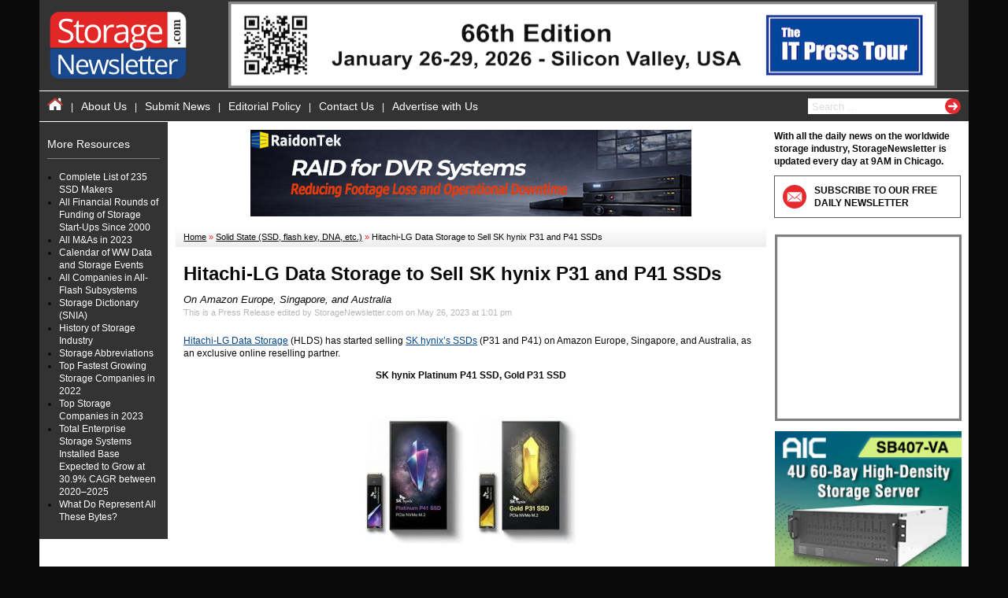

--- FILE ---
content_type: text/html; charset=UTF-8
request_url: https://www.storagenewsletter.com/2023/05/26/hitachi-lg-data-storage-to-sell-sk-hynix-p31-and-p41-ssds/
body_size: 13242
content:
<!DOCTYPE html>
<html lang="en-US">

    <head>
        <meta charset="UTF-8" />
        <meta name="viewport" content="width=device-width, initial-scale=1.0">
        <title>Hitachi-LG Data Storage to Sell SK hynix P31 and P41 SSDs - StorageNewsletter</title>
        <link rel="profile" href="http://gmpg.org/xfn/11" />

        <!-- BEGIN FAVICON -->
        <link rel="apple-touch-icon" sizes="180x180" href="/apple-touch-icon.png">
        <link rel="icon" type="image/png" sizes="32x32" href="/favicon-32x32.png">
        <link rel="icon" type="image/png" sizes="16x16" href="/favicon-16x16.png">
        <link rel="manifest" href="/site.webmanifest">
        <link rel="mask-icon" href="/safari-pinned-tab.svg" color="#5bbad5">
        <meta name="msapplication-TileColor" content="#da532c">
        <meta name="theme-color" content="#ffffff">
        <!-- END FAVICON -->

        
        <!-- BEGIN Google noindex -->
                <!-- END Google noindex -->

        <!-- BEGIN Google Analytics & Tracking -->
                    <script async src="https://www.googletagmanager.com/gtag/js?id=UA-79515905-1"></script>
            <script>

                // Just checking url to avoid tracking on local and preprod installs
                if (window.location.hostname === 'www.storagenewsletter.com') {

                    // var gaJsHost = (("https:" == document.location.protocol) ? "https://ssl." : "http://www.");
                    // document.write(unescape("%3Cscript src=\'" + gaJsHost + "google-analytics.com/ga.js\' type=\'text/javascript\'%3E%3C/script%3E"));

                    // try {
                    //     var pageTracker = _gat._getTracker("UA-79515905-1");
                    //     pageTracker._trackPageview();
                    // }
                    // catch(err) {}

                    window.dataLayer = window.dataLayer || [];
                    function gtag(){dataLayer.push(arguments);}
                    gtag('js', new Date());

                    gtag('config', 'UA-79515905-1');

                }

            </script>
                <!-- END Google Stats -->

        <meta name='robots' content='index, follow, max-image-preview:large, max-snippet:-1, max-video-preview:-1' />

	<!-- This site is optimized with the Yoast SEO Premium plugin v26.8 (Yoast SEO v26.8) - https://yoast.com/product/yoast-seo-premium-wordpress/ -->
	<meta name="description" content="Hitachi-LG Data Storage to Sell SK hynix P31 and P41 SSDs on Amazon Europe, Singapore, and Australia." />
	<link rel="canonical" href="https://www.storagenewsletter.com/2023/05/26/hitachi-lg-data-storage-to-sell-sk-hynix-p31-and-p41-ssds/" />
	<meta property="og:locale" content="en_US" />
	<meta property="og:type" content="article" />
	<meta property="og:title" content="Hitachi-LG Data Storage to Sell SK hynix P31 and P41 SSDs" />
	<meta property="og:description" content="Hitachi-LG Data Storage to Sell SK hynix P31 and P41 SSDs on Amazon Europe, Singapore, and Australia." />
	<meta property="og:url" content="https://www.storagenewsletter.com/2023/05/26/hitachi-lg-data-storage-to-sell-sk-hynix-p31-and-p41-ssds/" />
	<meta property="og:site_name" content="StorageNewsletter" />
	<meta property="article:published_time" content="2023-05-17T10:20:26+00:00" />
	<meta property="article:modified_time" content="2023-05-26T11:01:17+00:00" />
	<meta property="og:image" content="https://www.storagenewsletter.com/wp-content/uploads/2023/05/HLDS-to-Sell-SK-hynix-P31-and-P41-SSDs-on-Amazon-300x209.jpg" />
	<meta name="author" content="Richard Gruet" />
	<meta name="twitter:card" content="summary_large_image" />
	<meta name="twitter:creator" content="@storagetopnews" />
	<meta name="twitter:site" content="@storagetopnews" />
	<meta name="twitter:label1" content="Written by" />
	<meta name="twitter:data1" content="Richard Gruet" />
	<meta name="twitter:label2" content="Est. reading time" />
	<meta name="twitter:data2" content="1 minute" />
	<script type="application/ld+json" class="yoast-schema-graph">{"@context":"https://schema.org","@graph":[{"@type":"Article","@id":"https://www.storagenewsletter.com/2023/05/26/hitachi-lg-data-storage-to-sell-sk-hynix-p31-and-p41-ssds/#article","isPartOf":{"@id":"https://www.storagenewsletter.com/2023/05/26/hitachi-lg-data-storage-to-sell-sk-hynix-p31-and-p41-ssds/"},"author":{"name":"Richard Gruet","@id":"https://www.storagenewsletter.com/#/schema/person/1a695b662a0de58634930fea255936c9"},"headline":"Hitachi-LG Data Storage to Sell SK hynix P31 and P41 SSDs","datePublished":"2023-05-17T10:20:26+00:00","dateModified":"2023-05-26T11:01:17+00:00","mainEntityOfPage":{"@id":"https://www.storagenewsletter.com/2023/05/26/hitachi-lg-data-storage-to-sell-sk-hynix-p31-and-p41-ssds/"},"wordCount":279,"publisher":{"@id":"https://www.storagenewsletter.com/#organization"},"image":{"@id":"https://www.storagenewsletter.com/2023/05/26/hitachi-lg-data-storage-to-sell-sk-hynix-p31-and-p41-ssds/#primaryimage"},"thumbnailUrl":"https://www.storagenewsletter.com/wp-content/uploads/2023/05/HLDS-to-Sell-SK-hynix-P31-and-P41-SSDs-on-Amazon-300x209.jpg","articleSection":["Solid State (SSD, flash key, DNA, etc.)"],"inLanguage":"en-US"},{"@type":"WebPage","@id":"https://www.storagenewsletter.com/2023/05/26/hitachi-lg-data-storage-to-sell-sk-hynix-p31-and-p41-ssds/","url":"https://www.storagenewsletter.com/2023/05/26/hitachi-lg-data-storage-to-sell-sk-hynix-p31-and-p41-ssds/","name":"Hitachi-LG Data Storage to Sell SK hynix P31 and P41 SSDs - StorageNewsletter","isPartOf":{"@id":"https://www.storagenewsletter.com/#website"},"primaryImageOfPage":{"@id":"https://www.storagenewsletter.com/2023/05/26/hitachi-lg-data-storage-to-sell-sk-hynix-p31-and-p41-ssds/#primaryimage"},"image":{"@id":"https://www.storagenewsletter.com/2023/05/26/hitachi-lg-data-storage-to-sell-sk-hynix-p31-and-p41-ssds/#primaryimage"},"thumbnailUrl":"https://www.storagenewsletter.com/wp-content/uploads/2023/05/HLDS-to-Sell-SK-hynix-P31-and-P41-SSDs-on-Amazon-300x209.jpg","datePublished":"2023-05-17T10:20:26+00:00","dateModified":"2023-05-26T11:01:17+00:00","description":"Hitachi-LG Data Storage to Sell SK hynix P31 and P41 SSDs on Amazon Europe, Singapore, and Australia.","breadcrumb":{"@id":"https://www.storagenewsletter.com/2023/05/26/hitachi-lg-data-storage-to-sell-sk-hynix-p31-and-p41-ssds/#breadcrumb"},"inLanguage":"en-US","potentialAction":[{"@type":"ReadAction","target":["https://www.storagenewsletter.com/2023/05/26/hitachi-lg-data-storage-to-sell-sk-hynix-p31-and-p41-ssds/"]}]},{"@type":"ImageObject","inLanguage":"en-US","@id":"https://www.storagenewsletter.com/2023/05/26/hitachi-lg-data-storage-to-sell-sk-hynix-p31-and-p41-ssds/#primaryimage","url":"https://www.storagenewsletter.com/wp-content/uploads/2023/05/HLDS-to-Sell-SK-hynix-P31-and-P41-SSDs-on-Amazon.jpg","contentUrl":"https://www.storagenewsletter.com/wp-content/uploads/2023/05/HLDS-to-Sell-SK-hynix-P31-and-P41-SSDs-on-Amazon.jpg","width":400,"height":278,"caption":"Hlds To Sell Sk Hynix P31 And P41 Ssds On Amazon"},{"@type":"BreadcrumbList","@id":"https://www.storagenewsletter.com/2023/05/26/hitachi-lg-data-storage-to-sell-sk-hynix-p31-and-p41-ssds/#breadcrumb","itemListElement":[{"@type":"ListItem","position":1,"name":"Home","item":"https://www.storagenewsletter.com/"},{"@type":"ListItem","position":2,"name":"Solid State (SSD, flash key, DNA, etc.)","item":"https://www.storagenewsletter.com/category/solid-state-ssd-flash-key/"},{"@type":"ListItem","position":3,"name":"Hitachi-LG Data Storage to Sell SK hynix P31 and P41 SSDs"}]},{"@type":"WebSite","@id":"https://www.storagenewsletter.com/#website","url":"https://www.storagenewsletter.com/","name":"StorageNewsletter","description":"Daily News for the Data Storage Industry","publisher":{"@id":"https://www.storagenewsletter.com/#organization"},"potentialAction":[{"@type":"SearchAction","target":{"@type":"EntryPoint","urlTemplate":"https://www.storagenewsletter.com/?s={search_term_string}"},"query-input":{"@type":"PropertyValueSpecification","valueRequired":true,"valueName":"search_term_string"}}],"inLanguage":"en-US"},{"@type":"Organization","@id":"https://www.storagenewsletter.com/#organization","name":"Storagenewsletter","url":"https://www.storagenewsletter.com/","logo":{"@type":"ImageObject","inLanguage":"en-US","@id":"https://www.storagenewsletter.com/#/schema/logo/image/","url":"https://www.storagenewsletter.com/wp-content/uploads/2018/07/Logo-SN-sans-marge-5K.jpg","contentUrl":"https://www.storagenewsletter.com/wp-content/uploads/2018/07/Logo-SN-sans-marge-5K.jpg","width":151,"height":72,"caption":"Storagenewsletter"},"image":{"@id":"https://www.storagenewsletter.com/#/schema/logo/image/"},"sameAs":["https://x.com/storagetopnews"]},{"@type":"Person","@id":"https://www.storagenewsletter.com/#/schema/person/1a695b662a0de58634930fea255936c9","name":"Richard Gruet","url":"https://www.storagenewsletter.com/author/rgruet/"}]}</script>
	<!-- / Yoast SEO Premium plugin. -->


<link rel='dns-prefetch' href='//ajax.googleapis.com' />
<link rel="alternate" title="oEmbed (JSON)" type="application/json+oembed" href="https://www.storagenewsletter.com/wp-json/oembed/1.0/embed?url=https%3A%2F%2Fwww.storagenewsletter.com%2F2023%2F05%2F26%2Fhitachi-lg-data-storage-to-sell-sk-hynix-p31-and-p41-ssds%2F" />
<link rel="alternate" title="oEmbed (XML)" type="text/xml+oembed" href="https://www.storagenewsletter.com/wp-json/oembed/1.0/embed?url=https%3A%2F%2Fwww.storagenewsletter.com%2F2023%2F05%2F26%2Fhitachi-lg-data-storage-to-sell-sk-hynix-p31-and-p41-ssds%2F&#038;format=xml" />
<style id='wp-img-auto-sizes-contain-inline-css' type='text/css'>
img:is([sizes=auto i],[sizes^="auto," i]){contain-intrinsic-size:3000px 1500px}
/*# sourceURL=wp-img-auto-sizes-contain-inline-css */
</style>
<style id='wp-block-library-inline-css' type='text/css'>
:root{--wp-block-synced-color:#7a00df;--wp-block-synced-color--rgb:122,0,223;--wp-bound-block-color:var(--wp-block-synced-color);--wp-editor-canvas-background:#ddd;--wp-admin-theme-color:#007cba;--wp-admin-theme-color--rgb:0,124,186;--wp-admin-theme-color-darker-10:#006ba1;--wp-admin-theme-color-darker-10--rgb:0,107,160.5;--wp-admin-theme-color-darker-20:#005a87;--wp-admin-theme-color-darker-20--rgb:0,90,135;--wp-admin-border-width-focus:2px}@media (min-resolution:192dpi){:root{--wp-admin-border-width-focus:1.5px}}.wp-element-button{cursor:pointer}:root .has-very-light-gray-background-color{background-color:#eee}:root .has-very-dark-gray-background-color{background-color:#313131}:root .has-very-light-gray-color{color:#eee}:root .has-very-dark-gray-color{color:#313131}:root .has-vivid-green-cyan-to-vivid-cyan-blue-gradient-background{background:linear-gradient(135deg,#00d084,#0693e3)}:root .has-purple-crush-gradient-background{background:linear-gradient(135deg,#34e2e4,#4721fb 50%,#ab1dfe)}:root .has-hazy-dawn-gradient-background{background:linear-gradient(135deg,#faaca8,#dad0ec)}:root .has-subdued-olive-gradient-background{background:linear-gradient(135deg,#fafae1,#67a671)}:root .has-atomic-cream-gradient-background{background:linear-gradient(135deg,#fdd79a,#004a59)}:root .has-nightshade-gradient-background{background:linear-gradient(135deg,#330968,#31cdcf)}:root .has-midnight-gradient-background{background:linear-gradient(135deg,#020381,#2874fc)}:root{--wp--preset--font-size--normal:16px;--wp--preset--font-size--huge:42px}.has-regular-font-size{font-size:1em}.has-larger-font-size{font-size:2.625em}.has-normal-font-size{font-size:var(--wp--preset--font-size--normal)}.has-huge-font-size{font-size:var(--wp--preset--font-size--huge)}.has-text-align-center{text-align:center}.has-text-align-left{text-align:left}.has-text-align-right{text-align:right}.has-fit-text{white-space:nowrap!important}#end-resizable-editor-section{display:none}.aligncenter{clear:both}.items-justified-left{justify-content:flex-start}.items-justified-center{justify-content:center}.items-justified-right{justify-content:flex-end}.items-justified-space-between{justify-content:space-between}.screen-reader-text{border:0;clip-path:inset(50%);height:1px;margin:-1px;overflow:hidden;padding:0;position:absolute;width:1px;word-wrap:normal!important}.screen-reader-text:focus{background-color:#ddd;clip-path:none;color:#444;display:block;font-size:1em;height:auto;left:5px;line-height:normal;padding:15px 23px 14px;text-decoration:none;top:5px;width:auto;z-index:100000}html :where(.has-border-color){border-style:solid}html :where([style*=border-top-color]){border-top-style:solid}html :where([style*=border-right-color]){border-right-style:solid}html :where([style*=border-bottom-color]){border-bottom-style:solid}html :where([style*=border-left-color]){border-left-style:solid}html :where([style*=border-width]){border-style:solid}html :where([style*=border-top-width]){border-top-style:solid}html :where([style*=border-right-width]){border-right-style:solid}html :where([style*=border-bottom-width]){border-bottom-style:solid}html :where([style*=border-left-width]){border-left-style:solid}html :where(img[class*=wp-image-]){height:auto;max-width:100%}:where(figure){margin:0 0 1em}html :where(.is-position-sticky){--wp-admin--admin-bar--position-offset:var(--wp-admin--admin-bar--height,0px)}@media screen and (max-width:600px){html :where(.is-position-sticky){--wp-admin--admin-bar--position-offset:0px}}

/*# sourceURL=wp-block-library-inline-css */
</style><style id='global-styles-inline-css' type='text/css'>
:root{--wp--preset--aspect-ratio--square: 1;--wp--preset--aspect-ratio--4-3: 4/3;--wp--preset--aspect-ratio--3-4: 3/4;--wp--preset--aspect-ratio--3-2: 3/2;--wp--preset--aspect-ratio--2-3: 2/3;--wp--preset--aspect-ratio--16-9: 16/9;--wp--preset--aspect-ratio--9-16: 9/16;--wp--preset--color--black: #000000;--wp--preset--color--cyan-bluish-gray: #abb8c3;--wp--preset--color--white: #ffffff;--wp--preset--color--pale-pink: #f78da7;--wp--preset--color--vivid-red: #cf2e2e;--wp--preset--color--luminous-vivid-orange: #ff6900;--wp--preset--color--luminous-vivid-amber: #fcb900;--wp--preset--color--light-green-cyan: #7bdcb5;--wp--preset--color--vivid-green-cyan: #00d084;--wp--preset--color--pale-cyan-blue: #8ed1fc;--wp--preset--color--vivid-cyan-blue: #0693e3;--wp--preset--color--vivid-purple: #9b51e0;--wp--preset--gradient--vivid-cyan-blue-to-vivid-purple: linear-gradient(135deg,rgb(6,147,227) 0%,rgb(155,81,224) 100%);--wp--preset--gradient--light-green-cyan-to-vivid-green-cyan: linear-gradient(135deg,rgb(122,220,180) 0%,rgb(0,208,130) 100%);--wp--preset--gradient--luminous-vivid-amber-to-luminous-vivid-orange: linear-gradient(135deg,rgb(252,185,0) 0%,rgb(255,105,0) 100%);--wp--preset--gradient--luminous-vivid-orange-to-vivid-red: linear-gradient(135deg,rgb(255,105,0) 0%,rgb(207,46,46) 100%);--wp--preset--gradient--very-light-gray-to-cyan-bluish-gray: linear-gradient(135deg,rgb(238,238,238) 0%,rgb(169,184,195) 100%);--wp--preset--gradient--cool-to-warm-spectrum: linear-gradient(135deg,rgb(74,234,220) 0%,rgb(151,120,209) 20%,rgb(207,42,186) 40%,rgb(238,44,130) 60%,rgb(251,105,98) 80%,rgb(254,248,76) 100%);--wp--preset--gradient--blush-light-purple: linear-gradient(135deg,rgb(255,206,236) 0%,rgb(152,150,240) 100%);--wp--preset--gradient--blush-bordeaux: linear-gradient(135deg,rgb(254,205,165) 0%,rgb(254,45,45) 50%,rgb(107,0,62) 100%);--wp--preset--gradient--luminous-dusk: linear-gradient(135deg,rgb(255,203,112) 0%,rgb(199,81,192) 50%,rgb(65,88,208) 100%);--wp--preset--gradient--pale-ocean: linear-gradient(135deg,rgb(255,245,203) 0%,rgb(182,227,212) 50%,rgb(51,167,181) 100%);--wp--preset--gradient--electric-grass: linear-gradient(135deg,rgb(202,248,128) 0%,rgb(113,206,126) 100%);--wp--preset--gradient--midnight: linear-gradient(135deg,rgb(2,3,129) 0%,rgb(40,116,252) 100%);--wp--preset--font-size--small: 13px;--wp--preset--font-size--medium: 20px;--wp--preset--font-size--large: 36px;--wp--preset--font-size--x-large: 42px;--wp--preset--spacing--20: 0.44rem;--wp--preset--spacing--30: 0.67rem;--wp--preset--spacing--40: 1rem;--wp--preset--spacing--50: 1.5rem;--wp--preset--spacing--60: 2.25rem;--wp--preset--spacing--70: 3.38rem;--wp--preset--spacing--80: 5.06rem;--wp--preset--shadow--natural: 6px 6px 9px rgba(0, 0, 0, 0.2);--wp--preset--shadow--deep: 12px 12px 50px rgba(0, 0, 0, 0.4);--wp--preset--shadow--sharp: 6px 6px 0px rgba(0, 0, 0, 0.2);--wp--preset--shadow--outlined: 6px 6px 0px -3px rgb(255, 255, 255), 6px 6px rgb(0, 0, 0);--wp--preset--shadow--crisp: 6px 6px 0px rgb(0, 0, 0);}:where(.is-layout-flex){gap: 0.5em;}:where(.is-layout-grid){gap: 0.5em;}body .is-layout-flex{display: flex;}.is-layout-flex{flex-wrap: wrap;align-items: center;}.is-layout-flex > :is(*, div){margin: 0;}body .is-layout-grid{display: grid;}.is-layout-grid > :is(*, div){margin: 0;}:where(.wp-block-columns.is-layout-flex){gap: 2em;}:where(.wp-block-columns.is-layout-grid){gap: 2em;}:where(.wp-block-post-template.is-layout-flex){gap: 1.25em;}:where(.wp-block-post-template.is-layout-grid){gap: 1.25em;}.has-black-color{color: var(--wp--preset--color--black) !important;}.has-cyan-bluish-gray-color{color: var(--wp--preset--color--cyan-bluish-gray) !important;}.has-white-color{color: var(--wp--preset--color--white) !important;}.has-pale-pink-color{color: var(--wp--preset--color--pale-pink) !important;}.has-vivid-red-color{color: var(--wp--preset--color--vivid-red) !important;}.has-luminous-vivid-orange-color{color: var(--wp--preset--color--luminous-vivid-orange) !important;}.has-luminous-vivid-amber-color{color: var(--wp--preset--color--luminous-vivid-amber) !important;}.has-light-green-cyan-color{color: var(--wp--preset--color--light-green-cyan) !important;}.has-vivid-green-cyan-color{color: var(--wp--preset--color--vivid-green-cyan) !important;}.has-pale-cyan-blue-color{color: var(--wp--preset--color--pale-cyan-blue) !important;}.has-vivid-cyan-blue-color{color: var(--wp--preset--color--vivid-cyan-blue) !important;}.has-vivid-purple-color{color: var(--wp--preset--color--vivid-purple) !important;}.has-black-background-color{background-color: var(--wp--preset--color--black) !important;}.has-cyan-bluish-gray-background-color{background-color: var(--wp--preset--color--cyan-bluish-gray) !important;}.has-white-background-color{background-color: var(--wp--preset--color--white) !important;}.has-pale-pink-background-color{background-color: var(--wp--preset--color--pale-pink) !important;}.has-vivid-red-background-color{background-color: var(--wp--preset--color--vivid-red) !important;}.has-luminous-vivid-orange-background-color{background-color: var(--wp--preset--color--luminous-vivid-orange) !important;}.has-luminous-vivid-amber-background-color{background-color: var(--wp--preset--color--luminous-vivid-amber) !important;}.has-light-green-cyan-background-color{background-color: var(--wp--preset--color--light-green-cyan) !important;}.has-vivid-green-cyan-background-color{background-color: var(--wp--preset--color--vivid-green-cyan) !important;}.has-pale-cyan-blue-background-color{background-color: var(--wp--preset--color--pale-cyan-blue) !important;}.has-vivid-cyan-blue-background-color{background-color: var(--wp--preset--color--vivid-cyan-blue) !important;}.has-vivid-purple-background-color{background-color: var(--wp--preset--color--vivid-purple) !important;}.has-black-border-color{border-color: var(--wp--preset--color--black) !important;}.has-cyan-bluish-gray-border-color{border-color: var(--wp--preset--color--cyan-bluish-gray) !important;}.has-white-border-color{border-color: var(--wp--preset--color--white) !important;}.has-pale-pink-border-color{border-color: var(--wp--preset--color--pale-pink) !important;}.has-vivid-red-border-color{border-color: var(--wp--preset--color--vivid-red) !important;}.has-luminous-vivid-orange-border-color{border-color: var(--wp--preset--color--luminous-vivid-orange) !important;}.has-luminous-vivid-amber-border-color{border-color: var(--wp--preset--color--luminous-vivid-amber) !important;}.has-light-green-cyan-border-color{border-color: var(--wp--preset--color--light-green-cyan) !important;}.has-vivid-green-cyan-border-color{border-color: var(--wp--preset--color--vivid-green-cyan) !important;}.has-pale-cyan-blue-border-color{border-color: var(--wp--preset--color--pale-cyan-blue) !important;}.has-vivid-cyan-blue-border-color{border-color: var(--wp--preset--color--vivid-cyan-blue) !important;}.has-vivid-purple-border-color{border-color: var(--wp--preset--color--vivid-purple) !important;}.has-vivid-cyan-blue-to-vivid-purple-gradient-background{background: var(--wp--preset--gradient--vivid-cyan-blue-to-vivid-purple) !important;}.has-light-green-cyan-to-vivid-green-cyan-gradient-background{background: var(--wp--preset--gradient--light-green-cyan-to-vivid-green-cyan) !important;}.has-luminous-vivid-amber-to-luminous-vivid-orange-gradient-background{background: var(--wp--preset--gradient--luminous-vivid-amber-to-luminous-vivid-orange) !important;}.has-luminous-vivid-orange-to-vivid-red-gradient-background{background: var(--wp--preset--gradient--luminous-vivid-orange-to-vivid-red) !important;}.has-very-light-gray-to-cyan-bluish-gray-gradient-background{background: var(--wp--preset--gradient--very-light-gray-to-cyan-bluish-gray) !important;}.has-cool-to-warm-spectrum-gradient-background{background: var(--wp--preset--gradient--cool-to-warm-spectrum) !important;}.has-blush-light-purple-gradient-background{background: var(--wp--preset--gradient--blush-light-purple) !important;}.has-blush-bordeaux-gradient-background{background: var(--wp--preset--gradient--blush-bordeaux) !important;}.has-luminous-dusk-gradient-background{background: var(--wp--preset--gradient--luminous-dusk) !important;}.has-pale-ocean-gradient-background{background: var(--wp--preset--gradient--pale-ocean) !important;}.has-electric-grass-gradient-background{background: var(--wp--preset--gradient--electric-grass) !important;}.has-midnight-gradient-background{background: var(--wp--preset--gradient--midnight) !important;}.has-small-font-size{font-size: var(--wp--preset--font-size--small) !important;}.has-medium-font-size{font-size: var(--wp--preset--font-size--medium) !important;}.has-large-font-size{font-size: var(--wp--preset--font-size--large) !important;}.has-x-large-font-size{font-size: var(--wp--preset--font-size--x-large) !important;}
/*# sourceURL=global-styles-inline-css */
</style>

<style id='classic-theme-styles-inline-css' type='text/css'>
/*! This file is auto-generated */
.wp-block-button__link{color:#fff;background-color:#32373c;border-radius:9999px;box-shadow:none;text-decoration:none;padding:calc(.667em + 2px) calc(1.333em + 2px);font-size:1.125em}.wp-block-file__button{background:#32373c;color:#fff;text-decoration:none}
/*# sourceURL=/wp-includes/css/classic-themes.min.css */
</style>
<link rel='stylesheet' id='contact-form-7-css' href='https://www.storagenewsletter.com/wp-content/plugins/contact-form-7/includes/css/styles.css' type='text/css' media='all' />
<link rel='stylesheet' id='sn-styles-global-css' href='https://www.storagenewsletter.com/wp-content/themes/storage-v2/assets/dist/css/min/global.min.css' type='text/css' media='all' />
<link rel='stylesheet' id='sn-styles-single-post-css' href='https://www.storagenewsletter.com/wp-content/themes/storage-v2/assets/dist/css/min/single.min.css' type='text/css' media='all' />
<script type="text/javascript" src="https://ajax.googleapis.com/ajax/libs/jquery/3.3.1/jquery.min.js" id="jquery-js"></script>
<link rel="https://api.w.org/" href="https://www.storagenewsletter.com/wp-json/" /><link rel="alternate" title="JSON" type="application/json" href="https://www.storagenewsletter.com/wp-json/wp/v2/posts/262488" /><link rel='shortlink' href='https://www.storagenewsletter.com/?p=262488' />

<!-- This site is using AdRotate Professional v5.26.2 to display their advertisements - https://ajdg.solutions/ -->
<!-- AdRotate CSS -->
<style type="text/css" media="screen">
	.g { margin:0px; padding:0px; overflow:hidden; line-height:1; zoom:1; }
	.g img { height:auto; }
	.g-col { position:relative; float:left; }
	.g-col:first-child { margin-left: 0; }
	.g-col:last-child { margin-right: 0; }
	.g-wall { display:block; position:fixed; left:0; top:0; width:100%; height:100%; z-index:-1; }
	.woocommerce-page .g, .bbpress-wrapper .g { margin: 20px auto; clear:both; }
	.g-1 { margin:1px 1px 1px 1px; }
	.g-2 { margin:1px 1px 1px 1px; }
	.g-3 { margin:1px 1px 1px 1px; }
	.g-4 { margin:1px 1px 1px 1px; }
	.g-5 { margin:1px 1px 1px 1px; }
	.g-6 { margin:1px 1px 1px 1px; }
	.g-7 { margin:1px 1px 1px 1px; }
	.g-8 { margin:1px 1px 1px 1px; }
	.g-9 { margin:1px 1px 1px 1px; }
	.g-10 { margin:1px 1px 1px 1px; }
	.g-11 { margin:1px 1px 1px 1px; }
	.g-12 { margin:1px 1px 1px 1px; }
	.g-13 { margin:1px 1px 1px 1px; }
	.g-14 { margin:1px 1px 1px 1px; }
	.g-15 { margin:1px 1px 1px 1px; }
	.g-16 { margin:1px 1px 1px 1px; }
	.g-17 { margin:20px 1px 20px 2px; }
	.g-18 { margin:20px 1px 20px 2px; }
	.g-19 { margin:20px 1px 20px 2px; }
	.g-20 { margin:20px 1px 20px 2px; }
	.g-21 { margin:20px 1px 20px 2px; }
	.g-22 { margin:20px 1px 20px 2px; }
	.g-23 { margin:20px 1px 20px 2px; }
	@media only screen and (max-width: 480px) {
		.g-col, .g-dyn, .g-single { width:100%; margin-left:0; margin-right:0; }
		.woocommerce-page .g, .bbpress-wrapper .g { margin: 10px auto; }
	}
</style>
<!-- /AdRotate CSS -->


                
        <style>

            .ad_in_between { text-align: center; }
            .ad_in_between img {
                max-width: 330px !important;
                max-height: 80px !important;
            }
        </style>

    </head>

    
    <body class="wp-singular post-template-default single single-post postid-262488 single-format-standard wp-theme-storage-v2">

        <div class="off-canvas-menu">
            <div class="menu">
                <ul>
                    <li>
                                                <select name="categories-dropdown" id="categories-dropdown-mobile">
                            <option value="none">-- Categories --</option>
                                                                <option value="mas"
                                            data-href="https://www.storagenewsletter.com/category/mas/">
                                        M&amp;As                                    </option>
                                                                    <option value="start-ups"
                                            data-href="https://www.storagenewsletter.com/category/start-ups/">
                                        Start-Ups                                    </option>
                                                                    <option value="systems-raid-nas-san"
                                            data-href="https://www.storagenewsletter.com/category/systems-raid-nas-san/">
                                        Systems (RAID, NAS, SAN)                                    </option>
                                                                    <option value="financial-results"
                                            data-href="https://www.storagenewsletter.com/category/financial-results/">
                                        Financial Results and Investments                                    </option>
                                                                    <option value="market-reportsresearch"
                                            data-href="https://www.storagenewsletter.com/category/market-reportsresearch/">
                                        Market Reports/Research                                    </option>
                                                                    <option value="solid-state-ssd-flash-key"
                                            data-href="https://www.storagenewsletter.com/category/solid-state-ssd-flash-key/">
                                        Solid State (SSD, flash key, DNA, etc.)                                    </option>
                                                                    <option value="hard-disk-drives"
                                            data-href="https://www.storagenewsletter.com/category/hard-disk-drives/">
                                        Hard Disk Drives                                    </option>
                                                                    <option value="tapes"
                                            data-href="https://www.storagenewsletter.com/category/tapes/">
                                        Tapes                                    </option>
                                                                    <option value="optical"
                                            data-href="https://www.storagenewsletter.com/category/optical/">
                                        Optical                                    </option>
                                                                    <option value="software"
                                            data-href="https://www.storagenewsletter.com/category/software/">
                                        Software                                    </option>
                                                                    <option value="people"
                                            data-href="https://www.storagenewsletter.com/category/people/">
                                        People                                    </option>
                                                                    <option value="cloud-online-backup-ssps-msps"
                                            data-href="https://www.storagenewsletter.com/category/cloud-online-backup-ssps-msps/">
                                        Cloud, Online Backup, SSPs, MSPs                                    </option>
                                                                    <option value="connectivity-switchhbainterface"
                                            data-href="https://www.storagenewsletter.com/category/connectivity-switchhbainterface/">
                                        Connectivity (switch/HBA/interface)                                    </option>
                                                                    <option value="security"
                                            data-href="https://www.storagenewsletter.com/category/security/">
                                        Security                                    </option>
                                                                    <option value="oemchanneldistribution"
                                            data-href="https://www.storagenewsletter.com/category/oemchanneldistribution/">
                                        Partnership (OEM, Channel, Dist. &amp; Alliance)                                    </option>
                                                                    <option value="customer-wins"
                                            data-href="https://www.storagenewsletter.com/category/customer-wins/">
                                        Customer Wins                                    </option>
                                                                    <option value="business-others"
                                            data-href="https://www.storagenewsletter.com/category/business-others/">
                                        Business (others)                                    </option>
                                                                    <option value="exhititions"
                                            data-href="https://www.storagenewsletter.com/category/exhititions/">
                                        Exhibitions                                    </option>
                                                                    <option value="history"
                                            data-href="https://www.storagenewsletter.com/category/history/">
                                        History                                    </option>
                                                                    <option value="miscellaneous"
                                            data-href="https://www.storagenewsletter.com/category/miscellaneous/">
                                        Miscellaneous                                    </option>
                                                        </select>
                    </li>
                    <li>
                        <select name="more-resources-dropdown" id="more-resources-dropdown-mobile">
                            <option value="none">-- More resources --</option>
                            
                                                                                        <option value="91-ssd-manufacturers-in-the-world-document"
                                                        data-href="https://www.storagenewsletter.com/2011/06/14/91-ssd-manufacturers-in-the-world-document/">
                                                    Complete List of 235 SSD Makers                                                </option>
                                                                                            <option value="all-financial-rounds-of-funding-of-storage-start-ups-since-2000"
                                                        data-href="https://www.storagenewsletter.com/2024/01/15/all-financial-rounds-of-funding-of-storage-start-ups-since-2000/">
                                                    All Financial Rounds of Funding of Storage Start-Ups Since 2000                                                </option>
                                                                                            <option value="all-mas-in-2023"
                                                        data-href="https://www.storagenewsletter.com/2024/01/05/all-mas-in-2023/">
                                                    All M&#038;As in 2023                                                </option>
                                                                                            <option value="calendar"
                                                        data-href="https://www.storagenewsletter.com/2025/07/01/calendar/">
                                                    Calendar of WW Data and Storage Events                                                </option>
                                                                                            <option value="companies-in-all-ssd-storage-subsystems"
                                                        data-href="https://www.storagenewsletter.com/2012/12/24/companies-in-all-ssd-storage-subsystems/">
                                                    All Companies in All-Flash Subsystems                                                </option>
                                                                                            <option value="dictionary-snia"
                                                        data-href="https://www.storagenewsletter.com/2014/06/19/dictionary-snia/">
                                                    Storage Dictionary (SNIA)                                                </option>
                                                                                            <option value="history-of-storage-industry"
                                                        data-href="https://www.storagenewsletter.com/2013/04/05/history-of-storage-industry/">
                                                    History of Storage Industry                                                </option>
                                                                                            <option value="storage-abbreviations"
                                                        data-href="https://www.storagenewsletter.com/2012/05/28/storage-abbreviations/">
                                                    Storage Abbreviations                                                </option>
                                                                                            <option value="top-fastest-growing-storage-companies-in-2022"
                                                        data-href="https://www.storagenewsletter.com/2023/04/12/top-fastest-growing-storage-companies-in-2022/">
                                                    Top Fastest Growing Storage Companies in 2022                                                </option>
                                                                                            <option value="top-storage-companies-in-2023"
                                                        data-href="https://www.storagenewsletter.com/2024/04/09/top-storage-companies-in-2023/">
                                                    Top Storage Companies in 2023                                                </option>
                                                                                            <option value="total-enterprise-storage-systems-installed-base-expected-to-grow-at-30-9-cagr-between-2020-2025"
                                                        data-href="https://www.storagenewsletter.com/2024/09/20/total-enterprise-storage-systems-installed-base-expected-to-grow-at-30-9-cagr-between-2020-2025/">
                                                    Total Enterprise Storage Systems Installed Base Expected to Grow at 30.9% CAGR between 2020–2025                                                </option>
                                                                                            <option value="what-do-represent-all-these-bytes"
                                                        data-href="https://www.storagenewsletter.com/2012/06/13/what-do-represent-all-these-bytes/">
                                                    What Do Represent All These Bytes?                                                </option>
                                            
                                                        </select>
                    </li>
                    <li><a href="https://www.storagenewsletter.com/about-us">About Us</a></li>
                    <li><a href="https://www.storagenewsletter.com/submit-news">Submit News</a></li>
                    <li><a href="https://www.storagenewsletter.com/editorial-policy">Editorial Policy</a></li>
                    <li><a href="https://www.storagenewsletter.com/contact-us">Contact Us</a></li>
                    <li><a href="https://www.storagenewsletter.com/advertise-with-us">Advertise with Us</a></li>
                </ul>
            </div>
        </div>

        <div class="search-overlay">
            <span class="search-overlay-title">What are you looking for ?</span>
            <form role="search" method="get" class="search-form" action="https://www.storagenewsletter.com/">
    <label>
        <span class="screen-reader-text">Search for: </span>
        <input type="search" class="search-field"
            placeholder="Search …"
            value="" name="s"
            title="Search for:">
    </label>
    <input type="submit" class="search-submit" value="">
</form>        </div>

        <header id="page-header">

            <div class="logo">
                <a href="https://www.storagenewsletter.com">
                    <img src="https://www.storagenewsletter.com/wp-content/themes/storage-v2/assets/dist/images/storagenewsletter.svg" alt="StorageNewsletter Logo">
                </a>
            </div>

            <!-- START : DESKTOP TOP HEADER AD -->
            <div class="banner">
                <div class="g g-1"><div class="g-single a-414"><a class="gofollow" data-track="NDE0LDEsNjA=" href="http://www.itpresstour.net/" target="_blank" onClick="javascript: gtag('event', 'ads_click', { 'event_category': 'banners', 'event_action': 'Clicks', 'event_label': 'TopPage_fm_2026_01_01'});"><img src="https://www.storagenewsletter.com/wp-content/uploads/2026/01/Banner_TopSNL_ITPT66_Jan2026.png" border="0" alt="itpresstour" title="itpresstour" width="900" height="118" onLoad="javascript: gtag('event', 'ads_display', {'event_category': 'banners', 'event_action': 'impressions', 'event_label': 'TopPage_fm_2026_01_01'});"/></a></div></div><!-- Either there are no banners, they are disabled or none qualified for this location! --><!-- Either there are no banners, they are disabled or none qualified for this location! -->            </div>
            <!-- END : DESKTOP TOP HEADER AD -->

            <div class="mobile-actions search-mobile">
                <img src="https://www.storagenewsletter.com/wp-content/themes/storage-v2/assets/dist/images/search.svg" alt="Mobile Search Icon">
            </div>

            <div class="mobile-actions hamburger-mobile">
                <img src="https://www.storagenewsletter.com/wp-content/themes/storage-v2/assets/dist/images/hamburger.svg" alt="Mobile Menu Icon">
            </div>

        </header>

        <div class="menu-desktop">
            <ul>
                <li>
                    <a href="https://www.storagenewsletter.com">
                        <img src="https://www.storagenewsletter.com/wp-content/themes/storage-v2/assets/dist/images/home.svg" alt="Home" title="Home">
                    </a>
                </li>
                <li><a href="https://www.storagenewsletter.com/about-us/">About Us</a></li>
                <li><a href="https://www.storagenewsletter.com/submit-news/">Submit News</a></li>
                <li><a href="https://www.storagenewsletter.com/editorial-policy/">Editorial Policy</a></li>
                <li><a href="https://www.storagenewsletter.com/contact-us/">Contact Us</a></li>
                <li><a href="https://www.storagenewsletter.com/advertise-with-us/">Advertise with Us</a></li>
                <li class="search"><form role="search" method="get" class="search-form" action="https://www.storagenewsletter.com/">
    <label>
        <span class="screen-reader-text">Search for: </span>
        <input type="search" class="search-field"
            placeholder="Search …"
            value="" name="s"
            title="Search for:">
    </label>
    <input type="submit" class="search-submit" value="">
</form></li>
            </ul>
        </div>

        <!-- START : MOBILE TOP HEADER AD -->
        <div class="mobile-top-banner">
            <div class="g g-1"><div class="g-single a-414"><a class="gofollow" data-track="NDE0LDEsNjA=" href="http://www.itpresstour.net/" target="_blank" onClick="javascript: gtag('event', 'ads_click', { 'event_category': 'banners', 'event_action': 'Clicks', 'event_label': 'TopPage_fm_2026_01_01'});"><img src="https://www.storagenewsletter.com/wp-content/uploads/2026/01/Banner_TopSNL_ITPT66_Jan2026.png" border="0" alt="itpresstour" title="itpresstour" width="900" height="118" onLoad="javascript: gtag('event', 'ads_display', {'event_category': 'banners', 'event_action': 'impressions', 'event_label': 'TopPage_fm_2026_01_01'});"/></a></div></div><!-- Either there are no banners, they are disabled or none qualified for this location! --><!-- Either there are no banners, they are disabled or none qualified for this location! -->        </div>
        <!-- END : MOBILE TOP HEADER AD -->

        <div id="page">

            <div id="sidebar-left" class="column-tablet-2">
                <div class="ads">
    <div><!-- Either there are no banners, they are disabled or none qualified for this location! --></div>
    <div><!-- Either there are no banners, they are disabled or none qualified for this location! --></div>
    <div><!-- Either there are no banners, they are disabled or none qualified for this location! --></div>
    <div><!-- Either there are no banners, they are disabled or none qualified for this location! --></div>
</div>

<!-- START : Categories -->
<div class="categories-list">

    <label for="categories-dropdown" class="section-title">Categories</label>

        <select name="categories-dropdown" id="categories-dropdown">
        <option value="none">-- Navigate --</option>
                        <option value="mas"
                        data-href="https://www.storagenewsletter.com/category/mas/">
                    M&amp;As                </option>
                            <option value="start-ups"
                        data-href="https://www.storagenewsletter.com/category/start-ups/">
                    Start-Ups                </option>
                            <option value="systems-raid-nas-san"
                        data-href="https://www.storagenewsletter.com/category/systems-raid-nas-san/">
                    Systems (RAID, NAS, SAN)                </option>
                            <option value="financial-results"
                        data-href="https://www.storagenewsletter.com/category/financial-results/">
                    Financial Results and Investments                </option>
                            <option value="market-reportsresearch"
                        data-href="https://www.storagenewsletter.com/category/market-reportsresearch/">
                    Market Reports/Research                </option>
                            <option value="solid-state-ssd-flash-key"
                        data-href="https://www.storagenewsletter.com/category/solid-state-ssd-flash-key/">
                    Solid State (SSD, flash key, DNA, etc.)                </option>
                            <option value="hard-disk-drives"
                        data-href="https://www.storagenewsletter.com/category/hard-disk-drives/">
                    Hard Disk Drives                </option>
                            <option value="tapes"
                        data-href="https://www.storagenewsletter.com/category/tapes/">
                    Tapes                </option>
                            <option value="optical"
                        data-href="https://www.storagenewsletter.com/category/optical/">
                    Optical                </option>
                            <option value="software"
                        data-href="https://www.storagenewsletter.com/category/software/">
                    Software                </option>
                            <option value="people"
                        data-href="https://www.storagenewsletter.com/category/people/">
                    People                </option>
                            <option value="cloud-online-backup-ssps-msps"
                        data-href="https://www.storagenewsletter.com/category/cloud-online-backup-ssps-msps/">
                    Cloud, Online Backup, SSPs, MSPs                </option>
                            <option value="connectivity-switchhbainterface"
                        data-href="https://www.storagenewsletter.com/category/connectivity-switchhbainterface/">
                    Connectivity (switch/HBA/interface)                </option>
                            <option value="security"
                        data-href="https://www.storagenewsletter.com/category/security/">
                    Security                </option>
                            <option value="oemchanneldistribution"
                        data-href="https://www.storagenewsletter.com/category/oemchanneldistribution/">
                    Partnership (OEM, Channel, Dist. &amp; Alliance)                </option>
                            <option value="customer-wins"
                        data-href="https://www.storagenewsletter.com/category/customer-wins/">
                    Customer Wins                </option>
                            <option value="business-others"
                        data-href="https://www.storagenewsletter.com/category/business-others/">
                    Business (others)                </option>
                            <option value="exhititions"
                        data-href="https://www.storagenewsletter.com/category/exhititions/">
                    Exhibitions                </option>
                            <option value="history"
                        data-href="https://www.storagenewsletter.com/category/history/">
                    History                </option>
                            <option value="miscellaneous"
                        data-href="https://www.storagenewsletter.com/category/miscellaneous/">
                    Miscellaneous                </option>
                </select>

</div>
<!-- END : Categories -->

<!-- START : More Resources -->
<div class="more-resources">

    <div class="section-title">More Resources</div>

    <ul>
                        
                                                <li>
                                <a title="91-ssd-manufacturers-in-the-world-document"
                                    href="https://www.storagenewsletter.com/2011/06/14/91-ssd-manufacturers-in-the-world-document/">
                                    Complete List of 235 SSD Makers                                </a>
                            </li>
                                                    <li>
                                <a title="all-financial-rounds-of-funding-of-storage-start-ups-since-2000"
                                    href="https://www.storagenewsletter.com/2024/01/15/all-financial-rounds-of-funding-of-storage-start-ups-since-2000/">
                                    All Financial Rounds of Funding of Storage Start-Ups Since 2000                                </a>
                            </li>
                                                    <li>
                                <a title="all-mas-in-2023"
                                    href="https://www.storagenewsletter.com/2024/01/05/all-mas-in-2023/">
                                    All M&#038;As in 2023                                </a>
                            </li>
                                                    <li>
                                <a title="calendar"
                                    href="https://www.storagenewsletter.com/2025/07/01/calendar/">
                                    Calendar of WW Data and Storage Events                                </a>
                            </li>
                                                    <li>
                                <a title="companies-in-all-ssd-storage-subsystems"
                                    href="https://www.storagenewsletter.com/2012/12/24/companies-in-all-ssd-storage-subsystems/">
                                    All Companies in All-Flash Subsystems                                </a>
                            </li>
                                                    <li>
                                <a title="dictionary-snia"
                                    href="https://www.storagenewsletter.com/2014/06/19/dictionary-snia/">
                                    Storage Dictionary (SNIA)                                </a>
                            </li>
                                                    <li>
                                <a title="history-of-storage-industry"
                                    href="https://www.storagenewsletter.com/2013/04/05/history-of-storage-industry/">
                                    History of Storage Industry                                </a>
                            </li>
                                                    <li>
                                <a title="storage-abbreviations"
                                    href="https://www.storagenewsletter.com/2012/05/28/storage-abbreviations/">
                                    Storage Abbreviations                                </a>
                            </li>
                                                    <li>
                                <a title="top-fastest-growing-storage-companies-in-2022"
                                    href="https://www.storagenewsletter.com/2023/04/12/top-fastest-growing-storage-companies-in-2022/">
                                    Top Fastest Growing Storage Companies in 2022                                </a>
                            </li>
                                                    <li>
                                <a title="top-storage-companies-in-2023"
                                    href="https://www.storagenewsletter.com/2024/04/09/top-storage-companies-in-2023/">
                                    Top Storage Companies in 2023                                </a>
                            </li>
                                                    <li>
                                <a title="total-enterprise-storage-systems-installed-base-expected-to-grow-at-30-9-cagr-between-2020-2025"
                                    href="https://www.storagenewsletter.com/2024/09/20/total-enterprise-storage-systems-installed-base-expected-to-grow-at-30-9-cagr-between-2020-2025/">
                                    Total Enterprise Storage Systems Installed Base Expected to Grow at 30.9% CAGR between 2020–2025                                </a>
                            </li>
                                                    <li>
                                <a title="what-do-represent-all-these-bytes"
                                    href="https://www.storagenewsletter.com/2012/06/13/what-do-represent-all-these-bytes/">
                                    What Do Represent All These Bytes?                                </a>
                            </li>
                                        
                </ul>

</div>
<!-- END : More Resources -->            </div>

        <div id="content" class="single-post column-12 column-tablet-sm-9">

            <div class="top-ad">
                <div class="g g-2"><div class="g-single a-413"><a class="gofollow" data-track="NDEzLDIsNjA=" href="https://www.raidontek.com/RAIDON2016/knowledge_detail.php?id=26" target="_blank" onClick="javascript: gtag('event', 'ads_click', {'event_category': 'banners', 'event_action': 'Clicks', 'event_label': 'RAIDON_from_2026_01_01'});"><img src="https://www.storagenewsletter.com/wp-content/uploads/2025/12/Raidon_WS_fm_2026_01_01_RAID_for_DVR_Systems_1223_OK.png" alt="RAIDON" title="RAIDON" onLoad="javascript: gtag('event', 'ads_display', {'event_category': 'banners',  'event_action': 'impressions',  'event_label': 'RAIDON_from_2026_01_01' });"/></a></div></div>            </div>

            <p id="breadcrumbs"><span><span><a href="https://www.storagenewsletter.com/">Home</a></span> » <span><a href="https://www.storagenewsletter.com/category/solid-state-ssd-flash-key/">Solid State (SSD, flash key, DNA, etc.)</a></span> » <span class="breadcrumb_last" aria-current="page">Hitachi-LG Data Storage to Sell SK hynix P31 and P41 SSDs</span></span></p>
            <div class="post-container">
            
                        <article class="post" id="post-262488">

                            <header>
                                <h1 class="post_title">Hitachi-LG Data Storage to Sell SK hynix P31 and P41 SSDs</h1>
                                <h2 class="post_subtitle">On Amazon Europe, Singapore, and Australia</h2>

                                <span class="post_info">
                                    This is a Press Release edited by StorageNewsletter.com on May 26, 2023 at 1:01 pm                                </span>
                            </header>

                            
                            <div class="post-content">

                            <p><a href="https://hitachi-lg.com/en/" target="_blank" rel="nofollow">Hitachi-LG Data Storage</a> (HLDS) has started selling <a href="https://ssd.skhynix.com/" target="_blank" rel="nofollow">SK hynix&#8217;s SSDs</a> (P31 and P41) on Amazon Europe, Singapore, and Australia, as an exclusive online reselling partner.</p>
<p style="text-align: center"><strong>SK hynix Platinum P41 SSD, Gold P31 SSD</strong></p>
<p><img fetchpriority="high" decoding="async" class="aligncenter wp-image-262489 size-medium" title="Hlds To Sell Sk Hynix P31 And P41 Ssds On Amazon" src="https://www.storagenewsletter.com/wp-content/uploads/2023/05/HLDS-to-Sell-SK-hynix-P31-and-P41-SSDs-on-Amazon-300x209.jpg" alt="Hlds To Sell Sk Hynix P31 And P41 Ssds On Amazon" width="300" height="209" srcset="https://www.storagenewsletter.com/wp-content/uploads/2023/05/HLDS-to-Sell-SK-hynix-P31-and-P41-SSDs-on-Amazon-300x209.jpg 300w, https://www.storagenewsletter.com/wp-content/uploads/2023/05/HLDS-to-Sell-SK-hynix-P31-and-P41-SSDs-on-Amazon.jpg 400w" sizes="(max-width: 300px) 100vw, 300px" /></p>
<p>HLDS, established in 2001 as a global joint venture between Hitachi, Ltd. and LG Electronics, has been the global leader in the optical disc drive industry for over 2 decades.</p>
<p>&#8220;<em>We are delighted to partner with HLDS, a company with a long history of storage. This partnership will allow for a wider global audience to access the Platinum P41 and Gold P31,</em>&#8221; said Junbum Ahn, technical leader of cSSD marketing team, SK hynix.</p>
<p>P41 and P31 SSDs are designed for gamers, content creators, and power users who require fast and reliable storage solutions. They offer speeds and reliability to enhance the gaming experience.</p>
<p>With SK hynix&#8217;s Hyperwrite cache technology, the P31 SSDs provide read and write speeds of up to 3,500 MB/s and 3,200 MB/s respectively, while the P41 SSDs boast faster read and write speeds of up to 7,000 MB/s and 6,500 MB/s respectively. Both SSDs provide performance coupled with next-level power efficiency.</p>
<p>SK hynix is one of the world&#8217;s largest manufacturers of memory chips, and the P41 uses the company&#8217;s proprietary 176-layer TLC NAND flash, which features technologies like cell interlayer height reduction.</p>
<p>The Gold P31 and Platinum P41 SSDs undergo testing and validation, including 1,000 hours of HTOL (Stress Test) with MTBF reaching 1.5 million hours, up to 1,200TBW (Terabytes Written).</p>
<p>Customers in <a href="https://www.amazon.de/SK-Platinum-interne-kompakte-Formfaktor/dp/B09QVD9V7R/ref=sr_1_1?keywords=m.2+interne+ssd&amp;qid=1682667463&amp;sr=8-1" target="_blank" rel="nofollow">Germany</a>, <a href="https://www.amazon.fr/SK-Platinum-interne-jusqu%C3%A0-Compact/dp/B09QVD9V7R/ref=sr_1_1?keywords=m.2+ssd+interne&amp;qid=1682667496&amp;refresh=1&amp;sr=8-1" target="_blank" rel="nofollow">France</a>, <a href="https://www.amazon.es/dp/B09QVD9V7R" target="_blank" rel="nofollow">Spain</a>, <a href="https://www.amazon.it/dp/B09QVD9V7R" target="_blank" rel="nofollow">Italy</a>, <a href="https://www.amazon.co.uk/SK-Platinum-Internal-Compact-Factor/dp/B09QVD9V7R/ref=sr_1_1?keywords=m.2+internal+ssd&amp;qid=1682667390&amp;sr=8-1" target="_blank" rel="nofollow">UK</a>, <a href="https://www.amazon.sg/dp/B09QVD9V7R" target="_blank" rel="nofollow">Singapore</a>, and <a href="https://www.amazon.com.au/dp/B09QVD9V7R" target="_blank" rel="nofollow">Australia</a> can purchase SK hynix&#8217;s SSDs through Amazon&#8217;s online marketplace.</p>

                            </div>

                                                                <div style="margin-top: 20px; margin-bottom: 20px; float: left; width: 100%;">
                                        <strong>Read also :</strong>
                                                                                    <div class="related_posts">
                                                <a href="https://www.storagenewsletter.com/2021/08/24/sk-hynix-launches-gold-p31-low-power-2tb-m-2-pcie-gen3-ssd/" target="_blank">SK hynix Launches Gold P31 Low-Power 2TB M.2 PCIe Gen3 SSD</a><br>
                                                Up to 3,500MB/s and 3,200MB/s sequential RW speeds, 1,200TBW<br>
                                                August 24, 2021 | Press Release                                            </div>
                                                                            </div>
                            

                            <div class="sharing">
                                Share this news :

                                                                <a target="_blank" title="Twitter" href="https://twitter.com/share?url=https%3A%2F%2Fwww.storagenewsletter.com%2F2023%2F05%2F26%2Fhitachi-lg-data-storage-to-sell-sk-hynix-p31-and-p41-ssds%2F&text=Hitachi-LG%20Data%20Storage%20to%20Sell%20SK%20hynix%20P31%20and%20P41%20SSDs&via=korben" rel="nofollow" onclick="javascript:window.open(this.href, '', 'menubar=no,toolbar=no,resizable=yes,scrollbars=yes,height=400,width=700');return false;">
                                    <img src="https://www.storagenewsletter.com/wp-content/themes/storage-v2/assets/dist/images/share-icons/twitter.svg" alt="Twitter" />
                                </a>
                                <a target="_blank" title="Facebook" href="https://www.facebook.com/sharer.php?u=https%3A%2F%2Fwww.storagenewsletter.com%2F2023%2F05%2F26%2Fhitachi-lg-data-storage-to-sell-sk-hynix-p31-and-p41-ssds%2F&t=Hitachi-LG%20Data%20Storage%20to%20Sell%20SK%20hynix%20P31%20and%20P41%20SSDs" rel="nofollow" onclick="javascript:window.open(this.href, '', 'menubar=no,toolbar=no,resizable=yes,scrollbars=yes,height=500,width=700');return false;">
                                    <img src="https://www.storagenewsletter.com/wp-content/themes/storage-v2/assets/dist/images/share-icons/facebook.svg" alt="Facebook" />
                                </a>
                                <a target="_blank" title="Linkedin" href="https://www.linkedin.com/shareArticle?mini=true&url=https%3A%2F%2Fwww.storagenewsletter.com%2F2023%2F05%2F26%2Fhitachi-lg-data-storage-to-sell-sk-hynix-p31-and-p41-ssds%2F&title=Hitachi-LG%20Data%20Storage%20to%20Sell%20SK%20hynix%20P31%20and%20P41%20SSDs" rel="nofollow" onclick="javascript:window.open(this.href, '','menubar=no,toolbar=no,resizable=yes,scrollbars=yes,height=450,width=650');return false;">
                                    <img src="https://www.storagenewsletter.com/wp-content/themes/storage-v2/assets/dist/images/share-icons/linkedin.svg" alt="Linkedin" />
                                </a>
                                <a target="_blank" title="Send via mail" href="mailto:?subject=Hitachi-LG%20Data%20Storage%20to%20Sell%20SK%20hynix%20P31%20and%20P41%20SSDs&body=https%3A%2F%2Fwww.storagenewsletter.com%2F2023%2F05%2F26%2Fhitachi-lg-data-storage-to-sell-sk-hynix-p31-and-p41-ssds%2F" rel="nofollow">
                                    <img src="https://www.storagenewsletter.com/wp-content/themes/storage-v2/assets/dist/images/share-icons/mail.svg" alt="email" />
                                </a>
                                <a title="Download PDF" href="#" rel="nofollow" class="generate-single-news-pdf">
                                    <img src="https://www.storagenewsletter.com/wp-content/themes/storage-v2/assets/dist/images/share-icons/pdf.svg" alt="pdf" />
                                </a>
                            </div>

                        </article>

                    
                            </div>

            <div class="after-news-ad">
                <div class="g g-16"><div class="g-single a-306"><a class="gofollow" data-track="MzA2LDE2LDYw" href="https://www.storagenewsletter.com/advertise-with-us/" target="_blank" onClick="javascript: gtag('event', 'ads_click', { 'event_category': 'banners', 'event_action': 'Clicks', 'event_label': 'Clicks_Articles_bottom_560x110'});"><img src="https://www.storagenewsletter.com/wp-content/uploads/2023/07/Banner-SNL-Vide-560x110px.png" border="0" alt="Articles_bottom" title="Articles_bottom" width="560" height="110" onLoad="javascript: gtag('event', 'ads_display', { 'event_category': 'banners', 'event_action': 'impressions', 'event_label': 'Impressions_Articles_bottom_560x110'});"/></a></div></div>            </div>

            <div class="mobile-column-ads">
            <div class="g g-26"><div class="g-single a-412"><a class="gofollow" data-track="NDEyLDI2LDYw" href="https://pn7.fr/SNL/snl-awardssub.php/" target="_blank" onClick="javascript: gtag('event', 'ads_click', { 'event_category': 'banners', 'event_action': 'Clicks', 'event_label': 'SNL_fm_2025_12_02'});"><img src="https://www.storagenewsletter.com/wp-content/uploads/2025/12/SNL_fm_2025_12_05_Awards_2026.gif" border="0" alt="SNL Awards_2026" title="SNL Awards_2026" width="230" height="230" onLoad="javascript: gtag('event', 'ads_display', {'event_category': 'banners', 'event_action': 'impressions', 'event_label': 'SNL_fm_2025_12_02'});"/></a></div></div><div class="g g-29"><div class="g-single a-402"><a class="gofollow" data-track="NDAyLDI5LDYw" href="https://bit.ly/47NZH4U" target="_blank" onClick="javascript: gtag('event', 'ads_click', {'event_category': 'banners', 'event_action': 'Clicks', 'event_label': 'AIC_from_2025_09_12'});"><img src="https://www.storagenewsletter.com/wp-content/uploads/2025/09/AIC_WS_fm_2025_09_12_StorageNewsletter_banner_SB407_VA_330x80_Final.jpg" alt="AIC" title="AIC" onLoad="javascript: gtag('event', 'ads_display', {'event_category': 'banners',  'event_action': 'impressions',  'event_label': 'AIC_from_2025_09_12' });"/></a></div></div>            </div>

        </div>

        <div id="sidebar-right" class="column-12 column-tablet-sm-3">
            <!-- START : CATCH PHRASE -->
<div class="catch-phrase">
            With all the daily news on the worldwide storage industry, StorageNewsletter is updated every day at 9AM in Chicago.
    </div>
<!-- END : CATCH PHRASE -->

<!-- START : SUBSCRIBE -->
<a class="subscribe-newsletter" href="https://news.storagenewsletter.com/?p=subscribe" target="_blank">
    <img class="icon" src="https://www.storagenewsletter.com/wp-content/themes/storage-v2/assets/dist/images/mail.svg" alt="Mail icon">
    Subscribe to our free daily newsletter
</a>
<!-- END : SUBSCRIBE -->

<!-- START : ADS -->
<div class="ads">
    <!-- Either there are no banners, they are disabled or none qualified for this location! -->    <!-- Either there are no banners, they are disabled or none qualified for this location! -->    <div class="g g-6"><div class="g-single a-411"><a class="gofollow" data-track="NDExLDYsNjA=" href="https://pn7.fr/SNL/snl-awardssub.php/" target="_blank" onClick="javascript: gtag('event', 'ads_click', { 'event_category': 'banners', 'event_action': 'Clicks', 'event_label': 'SNL_fm_2025_12_02'});"><img src="https://www.storagenewsletter.com/wp-content/uploads/2025/12/SNL_fm_2025_12_02_Awards_2026.gif" border="0" alt="SNL Awards_2026" title="SNL Awards_2026" width="230" height="230" onLoad="javascript: gtag('event', 'ads_display', {'event_category': 'banners', 'event_action': 'impressions', 'event_label': 'SNL_fm_2025_12_02'});"/></a></div></div>    <!-- Either there are no banners, they are disabled or none qualified for this location! -->    <!-- Either there are no banners, they are disabled or none qualified for this location! -->    <div class="g g-9"><div class="g-single a-401"><a class="gofollow" data-track="NDAxLDksNjA=" href="https://bit.ly/47NZH4U" target="_blank" onClick="javascript: gtag('event', 'ads_click', {'event_category': 'banners', 'event_action': 'Clicks', 'event_label': 'AIC_from_2025_09_12'});"><img src="https://www.storagenewsletter.com/wp-content/uploads/2025/09/AIC_WS_fm_2025_09_12_StorageNewsletter_banner_SB407_VA_230x180_Final.jpg" alt="AIC" title="AIC" onLoad="javascript: gtag('event', 'ads_display', {'event_category': 'banners',  'event_action': 'impressions',  'event_label': 'AIC_from_2025_09_12' });"/></a></div></div>    <!-- Either there are no banners, they are disabled or none qualified for this location! -->    <!-- Either there are no banners, they are disabled or none qualified for this location! -->    <!-- Either there are no banners, they are disabled or none qualified for this location! -->    <!-- Either there are no banners, they are disabled or none qualified for this location! --></div>
<!-- END : ADS -->
        </div>

    </div>

    <div id="footer">

        <div class="footer-header-container">

            <div class="footer-header">

                <div class="categories-container">
                    <div class="footer-header-category">CATEGORIES</div>
                    <div class="categories">
                        <ul>
                                                                <li>
                                        <a href="https://www.storagenewsletter.com/category/mas/">
                                            M&amp;As                                        </a>
                                    </li>
                                                                    <li>
                                        <a href="https://www.storagenewsletter.com/category/start-ups/">
                                            Start-Ups                                        </a>
                                    </li>
                                                                    <li>
                                        <a href="https://www.storagenewsletter.com/category/systems-raid-nas-san/">
                                            Systems (RAID, NAS, SAN)                                        </a>
                                    </li>
                                                                    <li>
                                        <a href="https://www.storagenewsletter.com/category/financial-results/">
                                            Financial Results and Investments                                        </a>
                                    </li>
                                                                    <li>
                                        <a href="https://www.storagenewsletter.com/category/market-reportsresearch/">
                                            Market Reports/Research                                        </a>
                                    </li>
                                                                    <li>
                                        <a href="https://www.storagenewsletter.com/category/solid-state-ssd-flash-key/">
                                            Solid State (SSD, flash key, DNA, etc.)                                        </a>
                                    </li>
                                                                    <li>
                                        <a href="https://www.storagenewsletter.com/category/hard-disk-drives/">
                                            Hard Disk Drives                                        </a>
                                    </li>
                                                                    <li>
                                        <a href="https://www.storagenewsletter.com/category/tapes/">
                                            Tapes                                        </a>
                                    </li>
                                                                    <li>
                                        <a href="https://www.storagenewsletter.com/category/optical/">
                                            Optical                                        </a>
                                    </li>
                                                                    <li>
                                        <a href="https://www.storagenewsletter.com/category/software/">
                                            Software                                        </a>
                                    </li>
                                                                    <li>
                                        <a href="https://www.storagenewsletter.com/category/people/">
                                            People                                        </a>
                                    </li>
                                                                    <li>
                                        <a href="https://www.storagenewsletter.com/category/cloud-online-backup-ssps-msps/">
                                            Cloud, Online Backup, SSPs, MSPs                                        </a>
                                    </li>
                                                                    <li>
                                        <a href="https://www.storagenewsletter.com/category/connectivity-switchhbainterface/">
                                            Connectivity (switch/HBA/interface)                                        </a>
                                    </li>
                                                                    <li>
                                        <a href="https://www.storagenewsletter.com/category/security/">
                                            Security                                        </a>
                                    </li>
                                                                    <li>
                                        <a href="https://www.storagenewsletter.com/category/oemchanneldistribution/">
                                            Partnership (OEM, Channel, Dist. &amp; Alliance)                                        </a>
                                    </li>
                                                                    <li>
                                        <a href="https://www.storagenewsletter.com/category/customer-wins/">
                                            Customer Wins                                        </a>
                                    </li>
                                                                    <li>
                                        <a href="https://www.storagenewsletter.com/category/business-others/">
                                            Business (others)                                        </a>
                                    </li>
                                                                    <li>
                                        <a href="https://www.storagenewsletter.com/category/exhititions/">
                                            Exhibitions                                        </a>
                                    </li>
                                                                    <li>
                                        <a href="https://www.storagenewsletter.com/category/history/">
                                            History                                        </a>
                                    </li>
                                                                    <li>
                                        <a href="https://www.storagenewsletter.com/category/miscellaneous/">
                                            Miscellaneous                                        </a>
                                    </li>
                                                        </ul>
                    </div>
                </div>
                <div class="footer-menu-container">
                    <div class="footer-header-menu">MENU</div>
                    <div class="footer-menu">
                        <ul>
                            <li><a href="https://www.storagenewsletter.com/about-us">About Us</a></li>
                            <li><a href="https://www.storagenewsletter.com/submit-news">Submit News</a></li>
                            <li><a href="https://www.storagenewsletter.com/editorial-policy">Editorial Policy</a></li>
                            <li><a href="https://www.storagenewsletter.com/contact-us">Contact Us</a></li>
                            <li><a href="https://www.storagenewsletter.com/advertise-with-us">Advertise with Us</a></li>
                        </ul>
                    </div>
                </div>

            </div>

        </div>

        <div class="copyright">
            <span>
                Copyright &#169; 2026 StorageNewsletter is published by Voxyter
            </span>
             •
            <span class="links">
                <a href="https://www.storagenewsletter.com/privacy-policy/" target="_blank">
                    <span>Privacy Policy</span>
                </a> •
                <a href="https://www.storagenewsletter.com/feed/">RSS Feed</a>
            </span>
        </div>

    </div>

    <script type="speculationrules">
{"prefetch":[{"source":"document","where":{"and":[{"href_matches":"/*"},{"not":{"href_matches":["/wp-*.php","/wp-admin/*","/wp-content/uploads/*","/wp-content/*","/wp-content/plugins/*","/wp-content/themes/storage-v2/*","/*\\?(.+)"]}},{"not":{"selector_matches":"a[rel~=\"nofollow\"]"}},{"not":{"selector_matches":".no-prefetch, .no-prefetch a"}}]},"eagerness":"conservative"}]}
</script>
<script type="text/javascript" src="https://www.storagenewsletter.com/wp-includes/js/comment-reply.min.js" id="comment-reply-js" async="async" data-wp-strategy="async" fetchpriority="low"></script>
<script type="text/javascript" id="adrotate-clicker-js-extra">
/* <![CDATA[ */
var click_object = {"ajax_url":"https://www.storagenewsletter.com/wp-admin/admin-ajax.php"};
//# sourceURL=adrotate-clicker-js-extra
/* ]]> */
</script>
<script type="text/javascript" src="https://www.storagenewsletter.com/wp-content/plugins/adrotate-pro/library/jquery.clicker.js" id="adrotate-clicker-js"></script>
<script type="text/javascript" src="https://www.storagenewsletter.com/wp-includes/js/dist/hooks.min.js" id="wp-hooks-js"></script>
<script type="text/javascript" src="https://www.storagenewsletter.com/wp-includes/js/dist/i18n.min.js" id="wp-i18n-js"></script>
<script type="text/javascript" id="wp-i18n-js-after">
/* <![CDATA[ */
wp.i18n.setLocaleData( { 'text direction\u0004ltr': [ 'ltr' ] } );
//# sourceURL=wp-i18n-js-after
/* ]]> */
</script>
<script type="text/javascript" src="https://www.storagenewsletter.com/wp-content/plugins/contact-form-7/includes/swv/js/index.js" id="swv-js"></script>
<script type="text/javascript" id="contact-form-7-js-before">
/* <![CDATA[ */
var wpcf7 = {
    "api": {
        "root": "https:\/\/www.storagenewsletter.com\/wp-json\/",
        "namespace": "contact-form-7\/v1"
    }
};
//# sourceURL=contact-form-7-js-before
/* ]]> */
</script>
<script type="text/javascript" src="https://www.storagenewsletter.com/wp-content/plugins/contact-form-7/includes/js/index.js" id="contact-form-7-js"></script>
<script type="text/javascript" id="sn-scripts-global-js-extra">
/* <![CDATA[ */
var ajaxurl = ["https://www.storagenewsletter.com/wp-admin/admin-ajax.php"];
//# sourceURL=sn-scripts-global-js-extra
/* ]]> */
</script>
<script type="text/javascript" src="https://www.storagenewsletter.com/wp-content/themes/storage-v2/assets/dist/js/min/global.min.js" id="sn-scripts-global-js"></script>
<script type="text/javascript" src="https://www.google.com/recaptcha/api.js?render=6Le7joAUAAAAACAQW7S6pM8-WCa7X2lTrUwEqLhp" id="google-recaptcha-js"></script>
<script type="text/javascript" src="https://www.storagenewsletter.com/wp-includes/js/dist/vendor/wp-polyfill.min.js" id="wp-polyfill-js"></script>
<script type="text/javascript" id="wpcf7-recaptcha-js-before">
/* <![CDATA[ */
var wpcf7_recaptcha = {
    "sitekey": "6Le7joAUAAAAACAQW7S6pM8-WCa7X2lTrUwEqLhp",
    "actions": {
        "homepage": "homepage",
        "contactform": "contactform"
    }
};
//# sourceURL=wpcf7-recaptcha-js-before
/* ]]> */
</script>
<script type="text/javascript" src="https://www.storagenewsletter.com/wp-content/plugins/contact-form-7/modules/recaptcha/index.js" id="wpcf7-recaptcha-js"></script>
    </body>
</html>


--- FILE ---
content_type: text/html; charset=utf-8
request_url: https://www.google.com/recaptcha/api2/anchor?ar=1&k=6Le7joAUAAAAACAQW7S6pM8-WCa7X2lTrUwEqLhp&co=aHR0cHM6Ly93d3cuc3RvcmFnZW5ld3NsZXR0ZXIuY29tOjQ0Mw..&hl=en&v=PoyoqOPhxBO7pBk68S4YbpHZ&size=invisible&anchor-ms=20000&execute-ms=30000&cb=ozeo6nqq09uw
body_size: 49688
content:
<!DOCTYPE HTML><html dir="ltr" lang="en"><head><meta http-equiv="Content-Type" content="text/html; charset=UTF-8">
<meta http-equiv="X-UA-Compatible" content="IE=edge">
<title>reCAPTCHA</title>
<style type="text/css">
/* cyrillic-ext */
@font-face {
  font-family: 'Roboto';
  font-style: normal;
  font-weight: 400;
  font-stretch: 100%;
  src: url(//fonts.gstatic.com/s/roboto/v48/KFO7CnqEu92Fr1ME7kSn66aGLdTylUAMa3GUBHMdazTgWw.woff2) format('woff2');
  unicode-range: U+0460-052F, U+1C80-1C8A, U+20B4, U+2DE0-2DFF, U+A640-A69F, U+FE2E-FE2F;
}
/* cyrillic */
@font-face {
  font-family: 'Roboto';
  font-style: normal;
  font-weight: 400;
  font-stretch: 100%;
  src: url(//fonts.gstatic.com/s/roboto/v48/KFO7CnqEu92Fr1ME7kSn66aGLdTylUAMa3iUBHMdazTgWw.woff2) format('woff2');
  unicode-range: U+0301, U+0400-045F, U+0490-0491, U+04B0-04B1, U+2116;
}
/* greek-ext */
@font-face {
  font-family: 'Roboto';
  font-style: normal;
  font-weight: 400;
  font-stretch: 100%;
  src: url(//fonts.gstatic.com/s/roboto/v48/KFO7CnqEu92Fr1ME7kSn66aGLdTylUAMa3CUBHMdazTgWw.woff2) format('woff2');
  unicode-range: U+1F00-1FFF;
}
/* greek */
@font-face {
  font-family: 'Roboto';
  font-style: normal;
  font-weight: 400;
  font-stretch: 100%;
  src: url(//fonts.gstatic.com/s/roboto/v48/KFO7CnqEu92Fr1ME7kSn66aGLdTylUAMa3-UBHMdazTgWw.woff2) format('woff2');
  unicode-range: U+0370-0377, U+037A-037F, U+0384-038A, U+038C, U+038E-03A1, U+03A3-03FF;
}
/* math */
@font-face {
  font-family: 'Roboto';
  font-style: normal;
  font-weight: 400;
  font-stretch: 100%;
  src: url(//fonts.gstatic.com/s/roboto/v48/KFO7CnqEu92Fr1ME7kSn66aGLdTylUAMawCUBHMdazTgWw.woff2) format('woff2');
  unicode-range: U+0302-0303, U+0305, U+0307-0308, U+0310, U+0312, U+0315, U+031A, U+0326-0327, U+032C, U+032F-0330, U+0332-0333, U+0338, U+033A, U+0346, U+034D, U+0391-03A1, U+03A3-03A9, U+03B1-03C9, U+03D1, U+03D5-03D6, U+03F0-03F1, U+03F4-03F5, U+2016-2017, U+2034-2038, U+203C, U+2040, U+2043, U+2047, U+2050, U+2057, U+205F, U+2070-2071, U+2074-208E, U+2090-209C, U+20D0-20DC, U+20E1, U+20E5-20EF, U+2100-2112, U+2114-2115, U+2117-2121, U+2123-214F, U+2190, U+2192, U+2194-21AE, U+21B0-21E5, U+21F1-21F2, U+21F4-2211, U+2213-2214, U+2216-22FF, U+2308-230B, U+2310, U+2319, U+231C-2321, U+2336-237A, U+237C, U+2395, U+239B-23B7, U+23D0, U+23DC-23E1, U+2474-2475, U+25AF, U+25B3, U+25B7, U+25BD, U+25C1, U+25CA, U+25CC, U+25FB, U+266D-266F, U+27C0-27FF, U+2900-2AFF, U+2B0E-2B11, U+2B30-2B4C, U+2BFE, U+3030, U+FF5B, U+FF5D, U+1D400-1D7FF, U+1EE00-1EEFF;
}
/* symbols */
@font-face {
  font-family: 'Roboto';
  font-style: normal;
  font-weight: 400;
  font-stretch: 100%;
  src: url(//fonts.gstatic.com/s/roboto/v48/KFO7CnqEu92Fr1ME7kSn66aGLdTylUAMaxKUBHMdazTgWw.woff2) format('woff2');
  unicode-range: U+0001-000C, U+000E-001F, U+007F-009F, U+20DD-20E0, U+20E2-20E4, U+2150-218F, U+2190, U+2192, U+2194-2199, U+21AF, U+21E6-21F0, U+21F3, U+2218-2219, U+2299, U+22C4-22C6, U+2300-243F, U+2440-244A, U+2460-24FF, U+25A0-27BF, U+2800-28FF, U+2921-2922, U+2981, U+29BF, U+29EB, U+2B00-2BFF, U+4DC0-4DFF, U+FFF9-FFFB, U+10140-1018E, U+10190-1019C, U+101A0, U+101D0-101FD, U+102E0-102FB, U+10E60-10E7E, U+1D2C0-1D2D3, U+1D2E0-1D37F, U+1F000-1F0FF, U+1F100-1F1AD, U+1F1E6-1F1FF, U+1F30D-1F30F, U+1F315, U+1F31C, U+1F31E, U+1F320-1F32C, U+1F336, U+1F378, U+1F37D, U+1F382, U+1F393-1F39F, U+1F3A7-1F3A8, U+1F3AC-1F3AF, U+1F3C2, U+1F3C4-1F3C6, U+1F3CA-1F3CE, U+1F3D4-1F3E0, U+1F3ED, U+1F3F1-1F3F3, U+1F3F5-1F3F7, U+1F408, U+1F415, U+1F41F, U+1F426, U+1F43F, U+1F441-1F442, U+1F444, U+1F446-1F449, U+1F44C-1F44E, U+1F453, U+1F46A, U+1F47D, U+1F4A3, U+1F4B0, U+1F4B3, U+1F4B9, U+1F4BB, U+1F4BF, U+1F4C8-1F4CB, U+1F4D6, U+1F4DA, U+1F4DF, U+1F4E3-1F4E6, U+1F4EA-1F4ED, U+1F4F7, U+1F4F9-1F4FB, U+1F4FD-1F4FE, U+1F503, U+1F507-1F50B, U+1F50D, U+1F512-1F513, U+1F53E-1F54A, U+1F54F-1F5FA, U+1F610, U+1F650-1F67F, U+1F687, U+1F68D, U+1F691, U+1F694, U+1F698, U+1F6AD, U+1F6B2, U+1F6B9-1F6BA, U+1F6BC, U+1F6C6-1F6CF, U+1F6D3-1F6D7, U+1F6E0-1F6EA, U+1F6F0-1F6F3, U+1F6F7-1F6FC, U+1F700-1F7FF, U+1F800-1F80B, U+1F810-1F847, U+1F850-1F859, U+1F860-1F887, U+1F890-1F8AD, U+1F8B0-1F8BB, U+1F8C0-1F8C1, U+1F900-1F90B, U+1F93B, U+1F946, U+1F984, U+1F996, U+1F9E9, U+1FA00-1FA6F, U+1FA70-1FA7C, U+1FA80-1FA89, U+1FA8F-1FAC6, U+1FACE-1FADC, U+1FADF-1FAE9, U+1FAF0-1FAF8, U+1FB00-1FBFF;
}
/* vietnamese */
@font-face {
  font-family: 'Roboto';
  font-style: normal;
  font-weight: 400;
  font-stretch: 100%;
  src: url(//fonts.gstatic.com/s/roboto/v48/KFO7CnqEu92Fr1ME7kSn66aGLdTylUAMa3OUBHMdazTgWw.woff2) format('woff2');
  unicode-range: U+0102-0103, U+0110-0111, U+0128-0129, U+0168-0169, U+01A0-01A1, U+01AF-01B0, U+0300-0301, U+0303-0304, U+0308-0309, U+0323, U+0329, U+1EA0-1EF9, U+20AB;
}
/* latin-ext */
@font-face {
  font-family: 'Roboto';
  font-style: normal;
  font-weight: 400;
  font-stretch: 100%;
  src: url(//fonts.gstatic.com/s/roboto/v48/KFO7CnqEu92Fr1ME7kSn66aGLdTylUAMa3KUBHMdazTgWw.woff2) format('woff2');
  unicode-range: U+0100-02BA, U+02BD-02C5, U+02C7-02CC, U+02CE-02D7, U+02DD-02FF, U+0304, U+0308, U+0329, U+1D00-1DBF, U+1E00-1E9F, U+1EF2-1EFF, U+2020, U+20A0-20AB, U+20AD-20C0, U+2113, U+2C60-2C7F, U+A720-A7FF;
}
/* latin */
@font-face {
  font-family: 'Roboto';
  font-style: normal;
  font-weight: 400;
  font-stretch: 100%;
  src: url(//fonts.gstatic.com/s/roboto/v48/KFO7CnqEu92Fr1ME7kSn66aGLdTylUAMa3yUBHMdazQ.woff2) format('woff2');
  unicode-range: U+0000-00FF, U+0131, U+0152-0153, U+02BB-02BC, U+02C6, U+02DA, U+02DC, U+0304, U+0308, U+0329, U+2000-206F, U+20AC, U+2122, U+2191, U+2193, U+2212, U+2215, U+FEFF, U+FFFD;
}
/* cyrillic-ext */
@font-face {
  font-family: 'Roboto';
  font-style: normal;
  font-weight: 500;
  font-stretch: 100%;
  src: url(//fonts.gstatic.com/s/roboto/v48/KFO7CnqEu92Fr1ME7kSn66aGLdTylUAMa3GUBHMdazTgWw.woff2) format('woff2');
  unicode-range: U+0460-052F, U+1C80-1C8A, U+20B4, U+2DE0-2DFF, U+A640-A69F, U+FE2E-FE2F;
}
/* cyrillic */
@font-face {
  font-family: 'Roboto';
  font-style: normal;
  font-weight: 500;
  font-stretch: 100%;
  src: url(//fonts.gstatic.com/s/roboto/v48/KFO7CnqEu92Fr1ME7kSn66aGLdTylUAMa3iUBHMdazTgWw.woff2) format('woff2');
  unicode-range: U+0301, U+0400-045F, U+0490-0491, U+04B0-04B1, U+2116;
}
/* greek-ext */
@font-face {
  font-family: 'Roboto';
  font-style: normal;
  font-weight: 500;
  font-stretch: 100%;
  src: url(//fonts.gstatic.com/s/roboto/v48/KFO7CnqEu92Fr1ME7kSn66aGLdTylUAMa3CUBHMdazTgWw.woff2) format('woff2');
  unicode-range: U+1F00-1FFF;
}
/* greek */
@font-face {
  font-family: 'Roboto';
  font-style: normal;
  font-weight: 500;
  font-stretch: 100%;
  src: url(//fonts.gstatic.com/s/roboto/v48/KFO7CnqEu92Fr1ME7kSn66aGLdTylUAMa3-UBHMdazTgWw.woff2) format('woff2');
  unicode-range: U+0370-0377, U+037A-037F, U+0384-038A, U+038C, U+038E-03A1, U+03A3-03FF;
}
/* math */
@font-face {
  font-family: 'Roboto';
  font-style: normal;
  font-weight: 500;
  font-stretch: 100%;
  src: url(//fonts.gstatic.com/s/roboto/v48/KFO7CnqEu92Fr1ME7kSn66aGLdTylUAMawCUBHMdazTgWw.woff2) format('woff2');
  unicode-range: U+0302-0303, U+0305, U+0307-0308, U+0310, U+0312, U+0315, U+031A, U+0326-0327, U+032C, U+032F-0330, U+0332-0333, U+0338, U+033A, U+0346, U+034D, U+0391-03A1, U+03A3-03A9, U+03B1-03C9, U+03D1, U+03D5-03D6, U+03F0-03F1, U+03F4-03F5, U+2016-2017, U+2034-2038, U+203C, U+2040, U+2043, U+2047, U+2050, U+2057, U+205F, U+2070-2071, U+2074-208E, U+2090-209C, U+20D0-20DC, U+20E1, U+20E5-20EF, U+2100-2112, U+2114-2115, U+2117-2121, U+2123-214F, U+2190, U+2192, U+2194-21AE, U+21B0-21E5, U+21F1-21F2, U+21F4-2211, U+2213-2214, U+2216-22FF, U+2308-230B, U+2310, U+2319, U+231C-2321, U+2336-237A, U+237C, U+2395, U+239B-23B7, U+23D0, U+23DC-23E1, U+2474-2475, U+25AF, U+25B3, U+25B7, U+25BD, U+25C1, U+25CA, U+25CC, U+25FB, U+266D-266F, U+27C0-27FF, U+2900-2AFF, U+2B0E-2B11, U+2B30-2B4C, U+2BFE, U+3030, U+FF5B, U+FF5D, U+1D400-1D7FF, U+1EE00-1EEFF;
}
/* symbols */
@font-face {
  font-family: 'Roboto';
  font-style: normal;
  font-weight: 500;
  font-stretch: 100%;
  src: url(//fonts.gstatic.com/s/roboto/v48/KFO7CnqEu92Fr1ME7kSn66aGLdTylUAMaxKUBHMdazTgWw.woff2) format('woff2');
  unicode-range: U+0001-000C, U+000E-001F, U+007F-009F, U+20DD-20E0, U+20E2-20E4, U+2150-218F, U+2190, U+2192, U+2194-2199, U+21AF, U+21E6-21F0, U+21F3, U+2218-2219, U+2299, U+22C4-22C6, U+2300-243F, U+2440-244A, U+2460-24FF, U+25A0-27BF, U+2800-28FF, U+2921-2922, U+2981, U+29BF, U+29EB, U+2B00-2BFF, U+4DC0-4DFF, U+FFF9-FFFB, U+10140-1018E, U+10190-1019C, U+101A0, U+101D0-101FD, U+102E0-102FB, U+10E60-10E7E, U+1D2C0-1D2D3, U+1D2E0-1D37F, U+1F000-1F0FF, U+1F100-1F1AD, U+1F1E6-1F1FF, U+1F30D-1F30F, U+1F315, U+1F31C, U+1F31E, U+1F320-1F32C, U+1F336, U+1F378, U+1F37D, U+1F382, U+1F393-1F39F, U+1F3A7-1F3A8, U+1F3AC-1F3AF, U+1F3C2, U+1F3C4-1F3C6, U+1F3CA-1F3CE, U+1F3D4-1F3E0, U+1F3ED, U+1F3F1-1F3F3, U+1F3F5-1F3F7, U+1F408, U+1F415, U+1F41F, U+1F426, U+1F43F, U+1F441-1F442, U+1F444, U+1F446-1F449, U+1F44C-1F44E, U+1F453, U+1F46A, U+1F47D, U+1F4A3, U+1F4B0, U+1F4B3, U+1F4B9, U+1F4BB, U+1F4BF, U+1F4C8-1F4CB, U+1F4D6, U+1F4DA, U+1F4DF, U+1F4E3-1F4E6, U+1F4EA-1F4ED, U+1F4F7, U+1F4F9-1F4FB, U+1F4FD-1F4FE, U+1F503, U+1F507-1F50B, U+1F50D, U+1F512-1F513, U+1F53E-1F54A, U+1F54F-1F5FA, U+1F610, U+1F650-1F67F, U+1F687, U+1F68D, U+1F691, U+1F694, U+1F698, U+1F6AD, U+1F6B2, U+1F6B9-1F6BA, U+1F6BC, U+1F6C6-1F6CF, U+1F6D3-1F6D7, U+1F6E0-1F6EA, U+1F6F0-1F6F3, U+1F6F7-1F6FC, U+1F700-1F7FF, U+1F800-1F80B, U+1F810-1F847, U+1F850-1F859, U+1F860-1F887, U+1F890-1F8AD, U+1F8B0-1F8BB, U+1F8C0-1F8C1, U+1F900-1F90B, U+1F93B, U+1F946, U+1F984, U+1F996, U+1F9E9, U+1FA00-1FA6F, U+1FA70-1FA7C, U+1FA80-1FA89, U+1FA8F-1FAC6, U+1FACE-1FADC, U+1FADF-1FAE9, U+1FAF0-1FAF8, U+1FB00-1FBFF;
}
/* vietnamese */
@font-face {
  font-family: 'Roboto';
  font-style: normal;
  font-weight: 500;
  font-stretch: 100%;
  src: url(//fonts.gstatic.com/s/roboto/v48/KFO7CnqEu92Fr1ME7kSn66aGLdTylUAMa3OUBHMdazTgWw.woff2) format('woff2');
  unicode-range: U+0102-0103, U+0110-0111, U+0128-0129, U+0168-0169, U+01A0-01A1, U+01AF-01B0, U+0300-0301, U+0303-0304, U+0308-0309, U+0323, U+0329, U+1EA0-1EF9, U+20AB;
}
/* latin-ext */
@font-face {
  font-family: 'Roboto';
  font-style: normal;
  font-weight: 500;
  font-stretch: 100%;
  src: url(//fonts.gstatic.com/s/roboto/v48/KFO7CnqEu92Fr1ME7kSn66aGLdTylUAMa3KUBHMdazTgWw.woff2) format('woff2');
  unicode-range: U+0100-02BA, U+02BD-02C5, U+02C7-02CC, U+02CE-02D7, U+02DD-02FF, U+0304, U+0308, U+0329, U+1D00-1DBF, U+1E00-1E9F, U+1EF2-1EFF, U+2020, U+20A0-20AB, U+20AD-20C0, U+2113, U+2C60-2C7F, U+A720-A7FF;
}
/* latin */
@font-face {
  font-family: 'Roboto';
  font-style: normal;
  font-weight: 500;
  font-stretch: 100%;
  src: url(//fonts.gstatic.com/s/roboto/v48/KFO7CnqEu92Fr1ME7kSn66aGLdTylUAMa3yUBHMdazQ.woff2) format('woff2');
  unicode-range: U+0000-00FF, U+0131, U+0152-0153, U+02BB-02BC, U+02C6, U+02DA, U+02DC, U+0304, U+0308, U+0329, U+2000-206F, U+20AC, U+2122, U+2191, U+2193, U+2212, U+2215, U+FEFF, U+FFFD;
}
/* cyrillic-ext */
@font-face {
  font-family: 'Roboto';
  font-style: normal;
  font-weight: 900;
  font-stretch: 100%;
  src: url(//fonts.gstatic.com/s/roboto/v48/KFO7CnqEu92Fr1ME7kSn66aGLdTylUAMa3GUBHMdazTgWw.woff2) format('woff2');
  unicode-range: U+0460-052F, U+1C80-1C8A, U+20B4, U+2DE0-2DFF, U+A640-A69F, U+FE2E-FE2F;
}
/* cyrillic */
@font-face {
  font-family: 'Roboto';
  font-style: normal;
  font-weight: 900;
  font-stretch: 100%;
  src: url(//fonts.gstatic.com/s/roboto/v48/KFO7CnqEu92Fr1ME7kSn66aGLdTylUAMa3iUBHMdazTgWw.woff2) format('woff2');
  unicode-range: U+0301, U+0400-045F, U+0490-0491, U+04B0-04B1, U+2116;
}
/* greek-ext */
@font-face {
  font-family: 'Roboto';
  font-style: normal;
  font-weight: 900;
  font-stretch: 100%;
  src: url(//fonts.gstatic.com/s/roboto/v48/KFO7CnqEu92Fr1ME7kSn66aGLdTylUAMa3CUBHMdazTgWw.woff2) format('woff2');
  unicode-range: U+1F00-1FFF;
}
/* greek */
@font-face {
  font-family: 'Roboto';
  font-style: normal;
  font-weight: 900;
  font-stretch: 100%;
  src: url(//fonts.gstatic.com/s/roboto/v48/KFO7CnqEu92Fr1ME7kSn66aGLdTylUAMa3-UBHMdazTgWw.woff2) format('woff2');
  unicode-range: U+0370-0377, U+037A-037F, U+0384-038A, U+038C, U+038E-03A1, U+03A3-03FF;
}
/* math */
@font-face {
  font-family: 'Roboto';
  font-style: normal;
  font-weight: 900;
  font-stretch: 100%;
  src: url(//fonts.gstatic.com/s/roboto/v48/KFO7CnqEu92Fr1ME7kSn66aGLdTylUAMawCUBHMdazTgWw.woff2) format('woff2');
  unicode-range: U+0302-0303, U+0305, U+0307-0308, U+0310, U+0312, U+0315, U+031A, U+0326-0327, U+032C, U+032F-0330, U+0332-0333, U+0338, U+033A, U+0346, U+034D, U+0391-03A1, U+03A3-03A9, U+03B1-03C9, U+03D1, U+03D5-03D6, U+03F0-03F1, U+03F4-03F5, U+2016-2017, U+2034-2038, U+203C, U+2040, U+2043, U+2047, U+2050, U+2057, U+205F, U+2070-2071, U+2074-208E, U+2090-209C, U+20D0-20DC, U+20E1, U+20E5-20EF, U+2100-2112, U+2114-2115, U+2117-2121, U+2123-214F, U+2190, U+2192, U+2194-21AE, U+21B0-21E5, U+21F1-21F2, U+21F4-2211, U+2213-2214, U+2216-22FF, U+2308-230B, U+2310, U+2319, U+231C-2321, U+2336-237A, U+237C, U+2395, U+239B-23B7, U+23D0, U+23DC-23E1, U+2474-2475, U+25AF, U+25B3, U+25B7, U+25BD, U+25C1, U+25CA, U+25CC, U+25FB, U+266D-266F, U+27C0-27FF, U+2900-2AFF, U+2B0E-2B11, U+2B30-2B4C, U+2BFE, U+3030, U+FF5B, U+FF5D, U+1D400-1D7FF, U+1EE00-1EEFF;
}
/* symbols */
@font-face {
  font-family: 'Roboto';
  font-style: normal;
  font-weight: 900;
  font-stretch: 100%;
  src: url(//fonts.gstatic.com/s/roboto/v48/KFO7CnqEu92Fr1ME7kSn66aGLdTylUAMaxKUBHMdazTgWw.woff2) format('woff2');
  unicode-range: U+0001-000C, U+000E-001F, U+007F-009F, U+20DD-20E0, U+20E2-20E4, U+2150-218F, U+2190, U+2192, U+2194-2199, U+21AF, U+21E6-21F0, U+21F3, U+2218-2219, U+2299, U+22C4-22C6, U+2300-243F, U+2440-244A, U+2460-24FF, U+25A0-27BF, U+2800-28FF, U+2921-2922, U+2981, U+29BF, U+29EB, U+2B00-2BFF, U+4DC0-4DFF, U+FFF9-FFFB, U+10140-1018E, U+10190-1019C, U+101A0, U+101D0-101FD, U+102E0-102FB, U+10E60-10E7E, U+1D2C0-1D2D3, U+1D2E0-1D37F, U+1F000-1F0FF, U+1F100-1F1AD, U+1F1E6-1F1FF, U+1F30D-1F30F, U+1F315, U+1F31C, U+1F31E, U+1F320-1F32C, U+1F336, U+1F378, U+1F37D, U+1F382, U+1F393-1F39F, U+1F3A7-1F3A8, U+1F3AC-1F3AF, U+1F3C2, U+1F3C4-1F3C6, U+1F3CA-1F3CE, U+1F3D4-1F3E0, U+1F3ED, U+1F3F1-1F3F3, U+1F3F5-1F3F7, U+1F408, U+1F415, U+1F41F, U+1F426, U+1F43F, U+1F441-1F442, U+1F444, U+1F446-1F449, U+1F44C-1F44E, U+1F453, U+1F46A, U+1F47D, U+1F4A3, U+1F4B0, U+1F4B3, U+1F4B9, U+1F4BB, U+1F4BF, U+1F4C8-1F4CB, U+1F4D6, U+1F4DA, U+1F4DF, U+1F4E3-1F4E6, U+1F4EA-1F4ED, U+1F4F7, U+1F4F9-1F4FB, U+1F4FD-1F4FE, U+1F503, U+1F507-1F50B, U+1F50D, U+1F512-1F513, U+1F53E-1F54A, U+1F54F-1F5FA, U+1F610, U+1F650-1F67F, U+1F687, U+1F68D, U+1F691, U+1F694, U+1F698, U+1F6AD, U+1F6B2, U+1F6B9-1F6BA, U+1F6BC, U+1F6C6-1F6CF, U+1F6D3-1F6D7, U+1F6E0-1F6EA, U+1F6F0-1F6F3, U+1F6F7-1F6FC, U+1F700-1F7FF, U+1F800-1F80B, U+1F810-1F847, U+1F850-1F859, U+1F860-1F887, U+1F890-1F8AD, U+1F8B0-1F8BB, U+1F8C0-1F8C1, U+1F900-1F90B, U+1F93B, U+1F946, U+1F984, U+1F996, U+1F9E9, U+1FA00-1FA6F, U+1FA70-1FA7C, U+1FA80-1FA89, U+1FA8F-1FAC6, U+1FACE-1FADC, U+1FADF-1FAE9, U+1FAF0-1FAF8, U+1FB00-1FBFF;
}
/* vietnamese */
@font-face {
  font-family: 'Roboto';
  font-style: normal;
  font-weight: 900;
  font-stretch: 100%;
  src: url(//fonts.gstatic.com/s/roboto/v48/KFO7CnqEu92Fr1ME7kSn66aGLdTylUAMa3OUBHMdazTgWw.woff2) format('woff2');
  unicode-range: U+0102-0103, U+0110-0111, U+0128-0129, U+0168-0169, U+01A0-01A1, U+01AF-01B0, U+0300-0301, U+0303-0304, U+0308-0309, U+0323, U+0329, U+1EA0-1EF9, U+20AB;
}
/* latin-ext */
@font-face {
  font-family: 'Roboto';
  font-style: normal;
  font-weight: 900;
  font-stretch: 100%;
  src: url(//fonts.gstatic.com/s/roboto/v48/KFO7CnqEu92Fr1ME7kSn66aGLdTylUAMa3KUBHMdazTgWw.woff2) format('woff2');
  unicode-range: U+0100-02BA, U+02BD-02C5, U+02C7-02CC, U+02CE-02D7, U+02DD-02FF, U+0304, U+0308, U+0329, U+1D00-1DBF, U+1E00-1E9F, U+1EF2-1EFF, U+2020, U+20A0-20AB, U+20AD-20C0, U+2113, U+2C60-2C7F, U+A720-A7FF;
}
/* latin */
@font-face {
  font-family: 'Roboto';
  font-style: normal;
  font-weight: 900;
  font-stretch: 100%;
  src: url(//fonts.gstatic.com/s/roboto/v48/KFO7CnqEu92Fr1ME7kSn66aGLdTylUAMa3yUBHMdazQ.woff2) format('woff2');
  unicode-range: U+0000-00FF, U+0131, U+0152-0153, U+02BB-02BC, U+02C6, U+02DA, U+02DC, U+0304, U+0308, U+0329, U+2000-206F, U+20AC, U+2122, U+2191, U+2193, U+2212, U+2215, U+FEFF, U+FFFD;
}

</style>
<link rel="stylesheet" type="text/css" href="https://www.gstatic.com/recaptcha/releases/PoyoqOPhxBO7pBk68S4YbpHZ/styles__ltr.css">
<script nonce="n1DwybTHoa7d1XnCsFb5Ng" type="text/javascript">window['__recaptcha_api'] = 'https://www.google.com/recaptcha/api2/';</script>
<script type="text/javascript" src="https://www.gstatic.com/recaptcha/releases/PoyoqOPhxBO7pBk68S4YbpHZ/recaptcha__en.js" nonce="n1DwybTHoa7d1XnCsFb5Ng">
      
    </script></head>
<body><div id="rc-anchor-alert" class="rc-anchor-alert"></div>
<input type="hidden" id="recaptcha-token" value="[base64]">
<script type="text/javascript" nonce="n1DwybTHoa7d1XnCsFb5Ng">
      recaptcha.anchor.Main.init("[\x22ainput\x22,[\x22bgdata\x22,\x22\x22,\[base64]/[base64]/[base64]/bmV3IHJbeF0oY1swXSk6RT09Mj9uZXcgclt4XShjWzBdLGNbMV0pOkU9PTM/bmV3IHJbeF0oY1swXSxjWzFdLGNbMl0pOkU9PTQ/[base64]/[base64]/[base64]/[base64]/[base64]/[base64]/[base64]/[base64]\x22,\[base64]\\u003d\\u003d\x22,\[base64]/CgMOPw5fDoSM5e2FqPDlVw41GwrYvw5w5WsKUwoZcwpI2wpDCpsO3AsKWICF/[base64]/CrcKMZ8OgR8K6wrDDosK9wp7CkibDsH4Zw5vDlMKJwqt7d8KrOHLCk8OmX1XDgS9ew45+wqImDR3CpXlNw57CrsK6wpIlw6Eqwq3ChVthY8KEwoAswrVkwrQwRzzClEjDjx1ew7fCi8K8w7rCqlw2woFlPhXDlRvDtcKgYsO8wqXDpizCs8OPwrkzwrI/woRxAW/CmksjEsO/woUMdE/[base64]/[base64]/e8ODAyvDisKkw6nCm3oYwooNKF0mwrTDtx7Ct8KCw6cfwoJSLX7CvsODVcOGYgAcEcOqw6rCu03DvA/[base64]/DgTxzQ8K0wpXDkEfCo3hGHsKyw5BXPsKcBx/DtsKfwpNoGcOVEjjCmcOTwp/DrsO5wqDCqCTCqH0DVCQJw6PDt8OPScKzdV4AK8O4w5cjw77CmsObw7PDj8K6wrfClcKRCgPDnGsdwrEXw6rDv8KbPT7CpSNcwooIw4TDlsOdw63CjUAbwqTCjhd+wpZxEUHDncKtw7vCrcObKztVd0JIwrTCqMK/[base64]/CvcOWw5/DolzDrivDs8K7YsOYHnICw6HCp8KdwqQ/PEdawojDoGvCjsOyfcKxwodlYyrDuBfCm0BhwqxiDDZhw4xuw43DlsKzJkDCsnDCosOHSTnCjA3DssOJwotVwrfDosOCJWrDg1sXGwDDk8OLwpLDjcO2wqFxeMOqQcKTwqlbLB0aRMOkwpgJw7NXPko0KCU/RcOUw6tHVS8EfGbChsONBsOawqfDv2/[base64]/Cr8KWwqDChMOqwqI5wqtaBAAQOitLIcOGwqUZdksAwpVxQcKywrDDs8OwZjnDpsKWwrBkLgXCrjwdwo9cwqEabsKRwp7Dvm42GMOZwpQAwrrDuWDCosOSIcOmLsOwNXnDhzHCmsOXw4rCqhwFTcO2w6/[base64]/DvVBaw4XDs30ow4sBQWlKQMK0U8KoIMOrwojCrMOzwpfCt8KnOWEZw7V/KcOhw7bCvG0iScOHW8OOQsO2wo7CuMOtw5LDtH8aRsK1P8KJaUsvw77CjcOGKMKCZsKVb0Ujw63DpCYpFwQTwoDCnTXCosKGwpPDgzTChMKWByPCocK+C8KYwq/[base64]/Cl3ZpcxDCjgU8w608eMOtFcKRw4zDn0vCtwDDvcK7T8O9wpfCkUHDtw/CjFXCjWlmYMKww7zCm28vw6Jaw4jCrARuD1UnAyYPwp7CohXDhcOdCS3CucOAdQpBwqVnwo91woVzwonDigsnw7/DvxzCjcOPK0LCsgIAwqzDjhQmNx7CjGArSMOoWVzCkl0Sw4zCsMKAwoQHQ3TCunE3HcKMO8Oww5PDmCTDonjDuMOnHsK8w7fCmcKhw5F9Bg3DnMO/[base64]/w4RYw77CocK4UsOhw7NtU8KEw6RJecOJw6pWFh3DhkLCuQ7DhsKOc8OZw4fDk3ZWw5ULw48Sw4FMw5dSwoE7wqIFwoHDs0LCjzjCg0PCuVtEwpNkRsKswq80KTodKS8MwpB8wpMGwovClW99KMKUccK3UcOzw7/DhnZrScOowoLCtMKfwpfCjMO3w4rCpHlawpZiIwzCvcOIw4lhCMOtVzQ3w7U+d8OUwrnCsEkvwr7Cm1/DlsO3w7c3Mm7Do8KdwrRndHPDusKXD8OWE8Kyw5ZOw6EVET/Dp8O/[base64]/PXY7EcOkCFvDtFMWTMOmccKFwphhM8OUwp7Clkk/eQQew7h1woTDscOUwpDCo8OnagNKR8K4w78gw57CsVl6WcKmwrnCscOhMS5dPsOOw6x0wqfCsMK/[base64]/DgMOhazx1LcKQAcKYLnMtw5HDgcO7dMOBQB4uw7jCnX/CtUJMB8KNCARjw4/DnsKDw6DDmhltwrkiwo7DilbCvxzCrsOKwrjCsw0cQMK8wrrCuxPCnQAbw6x5wpnDv8OJEDlDw6EawoTDnsOtw7NufELDo8OeW8OMC8KOC09HSyI8QMOkw5EYCFLCgMKuX8KlYcK2wrnCgsOIwqt1AcKVCsKaJV5NcMKEZcKZGcKqw7MXDsKlwpfDjsOiOl/DkEXDisKuCMKewoAyw5nDkMK4w4rDucKrT0vCucOhJ2jDh8K4w7vCjcKaRF/CnsKjb8O/wqojwrjClMKhTx7ChSV3fMK/wqLCqxnCpU5gbWDDgMO2RFnCkD7Ck8OkBjJhDWvDtkHCjMKydQXDl0TDqcOyZsOcw54OwqvDtMOTwpdmw5PDrwhzwpnCvRHCswXDtcOMw40qTCzCqsKwwofDnCXDrMKrVsOuwr0HM8ONOFTCo8KWwrDDs0PCmWZmwpwxEixhbhQaw5gcwq/CvT5xM8KAwolhKsKzwrLCg8O9w6DCriBowpB3w50gw5YxQhzDm3YgD8Oxw4/DnSfDhEZ6IBLDvsOhEMOMwpjDszLCoWZHw6MSwqbCkjzDthrChsOTEcO/wrQ8Ll7Co8OVFsKJM8KLXsOAYcOVG8K4wqfChUFpw5F5e0VhwqBtwp5YFgAjCMKvJcO0wpbDuMK5LgXCsidZdRPDiBbCkGnCoMKfQcKUWV3DrQZoR8KgwrzDv8Kxw7w0VHgnwrsvYADDmG14wopWw7J/woXCn3vDm8O0wrLDlUfCvExFwpXClMOgesOtJUvDusKawrgowrfCuF4iU8KWFMKKwpEZwq8lwoAoJ8KXWiUpwo/DiMKWw43CoG/DnMK2wr4kw7wbXWhZwqsvejZdYsOGwrfDogbCgsKuHMO5wopWwqrDvyAZwr7DlMKow4EbJcOWHsKIwqxzwpPDlsO3A8O/DiYuwpMxwrvCp8O1YMKHwrLCr8KbwqDCjSYZEMKzw6YANg80w7zClRnCpWHChcK5C1/[base64]/[base64]/DtxPDimfCpUA5CsOeJcKVwrnDq8KIWFTDocKQWXfDocO2B8OFIBMuNcO+wo3Dr8KvwpjCgX7Dl8O5JcKSw6jDnsKqYcKeOcK0w7FdMTdFw6vCoFrDvcOef2PDu2/CmGIZw6/DrD1vIcObwpLCrDnChhNkw4dPwq7CiHvCmBLDl1DCssKQCcKvw5BPdsOlY1fDtMOsw6DDsmkAGcOOwoLDrlfCkHQdGcKyRE/DrcKVXyvCqwPDpsK/LcK6w7BaIiLCsgrCtzVEw5LDs3jDicOHwrARAgNyRB9ALwELbMK9w74PREXDjMOgw77DjsO1w4zDmDvDrMKaw4rDicOdw7IEWUnDuy0sw5DDl8OKLMOHw7vDohLCrUs1w5cHwrNQTcOOw5TCuMOmFR1XCATCnyhMwr/DkMKcw5hDNEnDsk1/w4dvW8K8woLCpHFDw4B4RMKRwqIJwqMCbw93woAoKzshAzDCtcOrwpoZw5rCl0ZKCcKkacK2wpJnJhzCrxYBw5YrPsKtwp50BRDDkMKEw4ITa0lowqzCpltqOnAMw6N9WMK3CMOJKGIGX8KkDX/DoFXCkGQaJg0GZcOiw63DthRkw6l7Nw0mw75/[base64]/wqItd8K/w6nCvsO1YGDDqsKrw5TCo8K+wqR5wq4sV05IwoTDp2cfF8K7WsOMU8Oyw78CQjjClXt5HmJGwp/[base64]/w4oKw6MHGVtVVcKqZ8Kow6TDn8KtE8KDw6wMwrLDqXXDrsOwworDowMkw7gAw4fDucKyJWQsGMOMK8O+ccOcw4xFw7AsGgrDnnIQWsKAwqkKwrPDnwDCjBXDhDrCucOaworCnsObbB8tUcOSw67DtsOaw5LCpMOpNl/CtkrDucOfYMKAw7h/w6TDgMOHwoRVwrNLdR4Yw7HCs8ORFMKVw4hIwpHDpEjCiQ/DpsOfw67DuMKDeMKSwqMRwpvCtMOnw5NRwr3Cuw3CvSbCsWpJw7TCk3LCgzltC8KbQcOnw5VUw53DhcO1a8KyFQJgesOnw6zDk8Ogw43DvMKUw5HCi8OnGsKHUWDDlEDDlMOAwpfCucOgwovChcKIDMKgwpICeFxFAHbDk8O/[base64]/w5wlOMODwoQvcGrDlgfCvBrDrCTDjHIEw4IPQ8KTwrs9w4dvSR3Cn8OLJcK5w4/[base64]/[base64]/ClcKUOcO4w6fDmMOFaMKqUwnDngHDhDvCm27DvsOPwq7DpcO/w6nCsX9zPQN2XMOjw6zCl09ywqZUXSXDkRfDmsOmwobCoB3Dl1rCmMOMw53DvcKFwpXDoXk+d8OIR8K2ARTDvQLCpkDDkcOfWxrCsVxswqpCwoPCksK5W3tmwogGw6zCoEzDjH7DqjDDicK/[base64]/CnCtFw6DDkcOsEMKnwqREXMO/wotcZcKdw6wbD8KhE8OKZipDwo3DozzDhcOXNMKxwpfCqcO9wopFwprCtU7Co8OVw5LDnHLCocKxwqFHw5nDiDZ7w55+RFzDnMKewr/CiysSZ8OKTMK1aDIgJGTDrcKUw7jCncKYwqxQwqvCgMOkEx0UwpnCpDvCs8KAwrE9NMKhwo3Dg8KuL1nDssKAdS/CshUPw7rCuxkyw5JGwqUsw5wpw4HDgMOREcK0w6hVaAM8RcO2w4FBwooMVT5AEi7DsVPDrEUww5zDpxJ5D3ERwolcw4rDncOfJcK2w7nCp8KzD8K/PMK5wooOw5vDn0t4wq4CwqxhSMKWw4jCgsK+Pl3Dp8O+w5pEY8K9w6XCqsKxUcKAwpo6O2/Di2kuworCl2XDhMKhM8OIKUZiw5DCoz4bwodgTMKiHlbDp8Ojw5MQwoPCocK4U8OzwrUwZcKZO8Ofw6QNw41Yw4TDssORw6MJwrfDtMK9wq7CnsKIQMONw5kXVwoRUcKjQCTCk27CmG/DucKuZg0cw6Ffwqg9w7/Cpndkw7PCpsO7wplnPMK+wqnDrgt2woJGZx7ChSIJwoEVHjsJeyfDpHtdIkVXw7oXw6pTw4zCnsOzw6jCpUPDgDVWw7DCo39Tex3CgsKKZBgbw4RlTBfCpMOAwonDojvCiMK+wq44w5jDs8O/DsKjw7kvw6vDlcKQR8K5JcKbw5/[base64]/DrRdeEcOjT8KfIRBQFDbDuMKswp5hwrTDk0Uywo7ChikkFsK0RMKcQU3CrH3CpMOqB8K/w63CvsOeL8O9F8K5GyF/w49uwrjDlCJtSsKjwrUcwpzCjcKiDBfCksOCwpFYA0LCthlNwqbDo1vDvMOQBMOfZMOZYcODHgzDokAgJMKQa8OGw6nDjEtuAsKawpVAIyjDp8OzwrPDm8OXNkFywrTCrl3DlhAmw5QIw6hGw7PCvhE0w6gswodhw5/CisKtwr9CHwxbMlEBBXbCm2TCrcKewoxew4NHJcOZwoolbD9Zw4Mmw6nDgsKOwrRvBFTDjcKbI8OgY8KNw47ChsOPG2XDsWcgZ8KTZMOIw5HCvCY/cXssO8KYQsKdKMObwqAswq/DjcK/PyzDh8K6wppOwpdIw5XCi0NLw74eYB0tw53Cgx4ZCk8+w5XCgX0sY3XDncO5bBjDisO/woUWw5t4ZcO1ZyZqYcOLOGR9w7Alwowtw6HClcOSwrcFDA8IwoJFM8OGwr/[base64]/wrUhCxLCvcOHesOEV8O6w4/Dg8KqPwlAw5HCsy92wp1SDMKFDcK9woDCvHbDr8OobsO4wqBEQ1/Dv8Otw45aw6I/w4jCp8OMYMKXbApfRMKBw5/CncOkwqQya8OQw4LCncKpGUUDbsKgw4FFwr88WsOuw5UAw5QZXsOIwp01wox6UMOGwpopw4HDnDHDtH7CmsKyw6w/[base64]/DoEgiWTocCHLCoMKxIDZHW8KkfzIAwqdKDT8pAnl7F10aw4jDmcOjwqbDiG/Cuypnwqcnw7TDuVrCh8Opw48cJSQ5CcODw63DgnV3w7fCtcKaDHPDusOjA8KmwpgLwofDjEcFCRsjOmfDiBsnCsKMw5V6wrVIwqk1w7fCvsOYwp1+Z2gUN8KMw6djVsKCVMOvAEXDuGggw7XCtkPDiMKXf3LDo8ONwoHCrFYdwrXCg8KDfcOXwo/DnxcpBAvCpMKLw4bCscKaHDVbRToqS8KHwo3CrcOiw5LCkE/[base64]/[base64]/wrzCucKEwpPDlMOMwrHCscKDwprCq8KLwpRTw4hjBcOQR8K8w7Vqw7zCmjhRIW8WKMO6FTR5YsKJOHrDqyM+e1Uvw5zCgMOgw7rCu8K6aMOuTMKNdWJyw7p5wqjCtAMXScK/fgTDrk/ChMKoGW7CmMK5M8O3UjhJFMOBIsOWJFbDlDMnwpkswolnb8O+w5PCuMKVwoLDusOqw7AUw6hUw7fCvX7DjMOCwpjCkEDCk8OiwowQWsKrDSnCo8O6JsKKQMOQwoLChjbClcKca8KtBEYYw4vDucKDwo0hJsKNw7/ClRHDisKVLcOYwodqw7vCtMKBwqnCvQs0w7IKw67CvcO6Y8Kgw5DCm8KAd8KCay5ywrsawpp/w6LDtGHCgcKhMncvwrXDjMO7Tggtw6LCssOTw7Z9wpXDrsOYw6LDuSpGaVbDiVQCwpPCmcOeFwHDqMO1D8KVNMOAwpjDuydRw6/Cl3cSMGjCnsOiWWUOWE4Dw5R6w5VlV8KqXsKTKC0CBVfDhcKUKUoewp83wrZZLMO2DW1pwq/CsAdsw5zDpmcewovDt8K9MSsBWmU/eBohwqDCt8O7wp4Zw6/DnETDjMO/Z8K/[base64]/UMKTw5xawpxAcl93wrUqQ2vCmizDpcKUw6NNMcKPKU/Dh8OhwpDCmAnCmMKtw6vCq8OWGMOkCRTDt8K4w57CiEQlPGTConXDlhrCoMKzenYqfcKtZMKKL3wJXyl1w6UYRS3DnTd5KSQeKsOYQHjCssKEwrnCnTIREMKOTwLDv0fDhsOuCTVUwqQ7alrCuV9uw77DtEjDssKQdw7ChsOjw7weMMO/XMO8SCjCpCYVwp7DvgLDvsOiw53DtMO7CkNMwrZrw5wNKsKSPcO0wqTCmEV+wqDDmT1xwoPDu0DChwR+wq4EPMOaRMKwwrslAz3DiXQ7GMKcDUbCqcK/w6xzwrJsw7N9woTDrcKxw6PCt0HCn19cAsOCYkdPIWLDjGEFwqTDmhnCj8OjHh4Cwo0+J1how5/CisOLekrCjBdyfMOHEcKzLMKGacO6wppWwrrCqSYVHnbDn2LDvWbClHwUXMKTw4ZNC8OrY3ZOw4/CusK9FwAWecKdOcOewrzCoHDCojoDDH1Fwr3Ck2TDu0zDvy18JxgTw47Cs1DCssOcw4x0wolOU0Euw6sfKj55DsOSw41mw4k0w4Vgwq7DgcK+w5fDrBrDniPDmcKidk1TRGbCvsO4wrnCs2jDk3FVZgrDsMOtWsKtw68/S8OfwqXCs8KKJsOkI8OBwrQswp9yw7FDw7DCmlvClgkMdMKvw7VAw54vKXxlwooDwoHDgsKowrDDhUlYcsKyw5TCt2sTwqnDvcO0CMOsRGLCuwHDniTCtcKbCRzDosOMWcKCw6drXVcpaCTDicO+bgnDvEQ+HBVfGFLCq3bDi8KeHMOxDMOTTl/DkhXCgH3DinRDw6IDZsOKWsO7woTCkUc4YlrCgsKkEAVCwrFdwoQ/w7MTGXA1wrIjOmTCvTHDsHpUwofDpMKEwp1ew7fDmsO7Z2wJasKce8OQwoExVMOMw6YFE289wrHCpzAJG8ODQ8KSZcO5woVVIMK2w5jCuTUvBB0JBsOeAsKMw5ozM1LCq38hLsK8woLDjAfDjBd/woTCiAnCksKew6DDjxEoRlVUDsOowoATE8K5wrPDtMK4wqrCihw/w55wc1tVRcOGw4zCkU8xJcKnwofCikM7PGDCkikPRcOlUsKpSR/[base64]/CgSbDrMOvwoXDiUAZch8cZWozw6RBwqlXw69bGcOdeMKTfMO1f2saLwPCknpeVMO7XzQIwqbCswdGw7bDjUTCl3XDhcOWwpvCl8OWJsOvY8KuOFvDq3LDv8ONw5/DlMO4GwPCv8K2bMKiwoLDiBXDscK6CMKTO0hvQgs8FcKhwrjCuhfCicOoFMKuw7zCgUfDvsKQwrFmwqlyw59KGMKpCn/Dr8OywqXDksONw6YTw6l4IhzCq04QZ8OKw4vCl0/DmMOKVcOWaMKDw7lVw6LDgy/[base64]/w7I1wp7DhFPDvj3Ch8O/w7LDmQfDpcO6QwPDiDVDwosvKsKQN1rDqG/CnHRKH8K4CiPCiyxuw4jCqTQ2wofCuS/[base64]/w74Ow4pwwpYnw50LER83RDAYw4wBBUxcE8OVc0HDhXBWAUFjw7NuY8K8ZVrDvnDCplh3elrDscKewrNoX3XCmUrDim/DlcK7NsOiUsOWwo12GMKRasKHw6U9wozDrwY6wo0uE8OiwrLDtMOwZ8OIUcOHZA7CpMK3WcOKw6RiwpFwPXs5WcKPwoPCgkzCsH3ClWrDs8OgwrVcwppxwpzCh217AnARw6RobjTDtVkdTx/CpzLCl3NtJTsWGHvCpsO5OsOvacOiw6vCnhXDq8K7EMOuw41KJsO7YXfCmsKPNWlLL8ODAGfDqcOkVzjCrMOmw5TDpcOzXMKndsKeJ2w5RGvDn8KFAUDCi8Kxw6vDncOGUQvCiTw/E8KlPETCgsOXw6IYLsKQwrJHDcKaRMKpw7fDuMOgwpjCrcOmwpkKasOewrUAAAIbwrDCsMOzPxRHVA1UwosdwrFvccKTJ8KFw59mOMK3wqwsw75ewonCvz8Vw7phwp4OMW8wwonCoFVub8O/w6B2w7UVw6cPbsOYw5XCh8K8w541JcObBmXDswPDs8O1wofDrmnChkfCl8KNw7fDoBbDpDnDuQrDn8KFwprCt8OMFMKBw5MmO8O+TMKVNsOBBcK6w64Yw7ofw6bDkMOwwp1/SMOww6fDsDBPYMKTw7FIwqIBw6ZPw6FGT8KLNsOVBsOODBY4RjhjPArCqx7DkcKpF8OYw6l4MTF/C8OewrXCuhrDgUJnKMKNw5/[base64]/CocOsw7pFwoUNw7Z8ZHB4dBbClEoLwrRRw50Jw6XChiDCgnTCrsKqHngNw6bDgMOfwrrCizvCkMOlCcO2w55VwqY/XTVpIMK3w7XChsOswoXCnMOyFcOYdxjClBhaw6LCt8OkOsKLwqBpwpxAFMOmw7RHbyTClsOzwql8bcKYMD7Co8OiTCIqbkEYQDjDpG5/FmjDlsKdTmBVYsOPeMKHw5LCgW7DmsOgw6g1w5jCtlbCjcKnFUjCo8OrWsKLLSXDhnrDs0t7w6JKw7pGwrvCuU3DvsKDAVDCmsOpT03DhCXDsUYlw4zDqEUlwqcBw7DCmGUGw4AhO8KnVcKpwpjDsAoGw7HCrMOcecK8wrUpw780wqPCqz0BEwnCuWDCksKow7/Di37CunoQRzo/HsKOwrZpw4fDh8KUwrHDoXvCjiUuwr03V8K9wp/DgcKFw4zCjAQtw5h7NsKMwo/[base64]/[base64]/DpsKCZRbCpjUdJkTDjMKDw5DDpsOcw6R6w5rCq8Oaw5tww6MOw54lw4DDqQdDw6ZvwpkpwqBAUcOoTsOSTcKYw7YtAsK1wr5iYcO2w7sLwpZawpobwqfCk8ODMMK5w5XChw03wpF0w4MSZSFgw6rDvcKQwr/[base64]/w4HDvF3ChcOAw4YNwqrCiSBNBMOFIcOvw6HCosOtcgXCtjcKw6jCgcOWw7Rrw57DpyzCkMKTXywACSEdMhsiRMKew7TDo0BYSsO6w5A6OsOGM1DDsMOXw53CmMOHwrZ1AFIpEzATcBcudMO/w4VwDhzCm8OXBMO3w6UyZVbDjTrCpF3CgcKPw5DDmEFqRVAYw7k9Ky/[base64]/[base64]/CkR/Cq8KrwrMhS8K9El9kw5vCkknDhDfDqMKvRsOawrLDgjEEYkfCgjHDqyjCjgQiURzCvMOqwqs/w4rDvMK1Xw3ClSJbKEDClMKUwpDDhmLDvsKfNQ7DlcOAIDpVw61mw5DDvcKeQXPCrsOPHx8DU8KKAw/[base64]/DscO9wrLDmB7DrcKOccOAw6UMLhtoaRXCjzsBwr/Cv8KMWDHDssKAIjprGsOaw5nDhMKfw67DgjLCs8OOJ33CrcKOw6VHwo/CrhLDh8OAA8Kjw6oDPSs2worChwpiPBjCiiAoVRIyw5YEwq/[base64]/w4TDlGnCvHUyw47DuF4Dw69YIFBCw6jCp8KrAkjCpMOeSMOebMK/[base64]/CrGTCnB7Ck2ILeQcuVQ8ewr3Cm8KvwogDw7bDqcKXVFrDhcK/WgnCuXLDjjXDmw5fw6ASw4bCqA1Lw6rDtx5EG3DCoSQ4dE3Cphcmwr3Cr8OFA8OCwpDCiMKwK8KUCMKNw6B3w69jwqnCiBDCiwk3wqrCmQ5ZwpTCgizDn8OKPMO8aF01BMO4CGAcwp/CkMO/w497QcKGdm3Cuj3DvSvCsMKWEQRwasOnwonCol/[base64]/DhnEcdyDDjWwtBhFzYVPDhEpKw4NNwqUXL1Z8wpcwaMKpRcKlBcOvwpzCscKEwqDComXCujBWw7VMw5cwKj/Cv3/Cq0s3H8Oiw7gOdXzCksOLSsKzJsKHesKxEsOhw7HDgWzCt1jDsnN1IMKIYsOLGcOGw45SBzR3w7pzTBB1YcOZSjBCLsKtcmNHw6vCnzleI1NidMOjwpcydX7CrcO3NsKHwq/DnEpVcsO1w74oa8OGOxZnwr9NdxTDrMOVZ8OXwpfDjUnDuxgtw6FAecK4wrPCmU9cQMOPwqpJCMOUwr5zw4XCqcK4PQnCiMKMRkrCqA5Ow64UQsKiE8OgCcKBw5EywpbCn3tMw4FswpoGw7Yhw5hLVcK/NVlgwqFnwr1bNDXDiMOHwqzCgQEhw7tTOsOUw4jDqcKxdjNvw7rCiGLCky7DhsO2fwI+wrrCsT4gw5fDtlhdahbDqMO+woUXwpPCnsOdwoF7woEbH8Ofw4PClFTDh8OZwqXCo8Osw6FLw5AHID/Dm0lGwoB/wopuBgDCkTEwAsKofBopXjbDmsKKw6fCn3/Cr8OOw5hwBsKmCMOmwpdTw5HDg8KFSsKrw4Ucwok2w6pBfljDhzx8wrwlw70IwonDmsOILsOgwp/Dp3ABw6E1XsOSTkrCvxNwwrgqYm83w6XDsXsPe8KjRsKIZMK1VsOWcmLClyLDusOsJcOaKg3Cp1LDm8KXG8Osw6F5YcKZX8K9w7/[base64]/[base64]/[base64]/wr45wrt1w7PDnQfCk8K3DBY5wowawr3DlMKawrHCucOXwrB8woDClsKDw4HDo8KRwrXCt0TCuSV9Jjc8wqDDjsOGw7IHFFYIQUfDgX4SHcKWwoQMwoHDlsObw6LDq8Ofwr0uw4URU8Oewos3wpR1fMK6wrrCvFXCr8Oew7/[base64]/XzbCoHZzFmjDpsO8D8KrOD4EbcOqHFfDlcKAW8KwwqHCt8OVNMKdw6rDoU/DpBPCnHnCjcOCw4/Ds8KeM24SGih1GQnCgcOlw7vCscKqw7/DnsO9e8KdJx99BUIUwpMWd8OcDhLDrMKDw5kow4DCmgNBwo/CtsOtwrLCiyDDssO+w6zDrsODwq9Pwo56FsKqwrjDrcKRM8OJJ8Oywo3CnMO0ZFPCuTTDm0fCo8Orw7R8HndTJcOxwoQbH8KfworDtMOtThDDm8OsfcOPwpzCtsK4UMKOZi0kfzXCkMOPa8O8fE51w67CmmM/[base64]/Co1rCjmPDhcOZw7TDncOwwo3CqiTDiGzDi8OKwqFZP8K4w4Ysw6jCtG9MwoJXHhvDv0PDn8KawqYsP33CrzHChMK/TlHDp3MQMn94wokfKcKXw63CvMOPOMKEBmdnYABjwodOw6fCsMOIJkI1VsK2w7obwrVfXVgMBHXCrsKuRgo3Wl/DmcOPw6zDg1bCgMOdKhpZJQzDvcOfCS7DosOuw5bDo1vDinF3I8KNw5Bbw5bDviUnwqzCmgxhN8K5w6Z/w6B3wrNzCMOCW8KAAMOnO8K7wqQfwroGw6c1dcO9E8O3DMOWw6DClcKhwp3DsBVcw63Dqxs5AMOvCsKuZcKXc8OWCjouRMOPw5fCk8OewpPCkcKSTnRSQcKzU2BKw6DDuMKhwqXDmMKsGMOKIABUFD4odjgFfMOodcK9woHCtMKZwqALw7TCtsOCw5p/[base64]/Dm8K6PAbDrW7DiSJhVsOoUFHDk1jCoQbCi17Cm0vCkU4VV8KRbsK3woPDi8K7w5rCnyfDiF7DuH3CtcK7w50jbBLDpQ/[base64]/w57DpcOxwphqbyQFwrpfwpLDo8OXwpAkwqtjw5TCg0Rlwr9Hw7tlw70iw6VRw7rDmsKYIkrDpFd/wp5Ldg4XwoPCh8KeQMOscHjDkMK/[base64]/CgcKmwoQDTDAQUiR6w6IQw6bDksKeasKgA1DClcOUwrfChMOcD8O1RsKeP8KtfsKRSwvDoyPClAzDjQ7Cm8OZMwvDl17DjcKAw4AiwovDnDBwwqvDt8OCZsKAQExIS0hzw4h8aMKywqfDkCZwL8KKw4Iuw5Q/D1DCrlxMdVETJhnCkmFXbjbDui7DvVAZw4nDomlgw6bCnMKVS0tmwrzCosK9w6luw7J/[base64]/DhsKbw5FQPcKsw458w5fCsX9qR8OgdSjDlsOOUQnCiEPDsELCrcKZwqbCvcK/IBnCkcO5Dz8VwokACzx5w51WRWjCiSPCsRonJsKLasOPw4zCglzCqMKLwo7DjH7CsyzDqUDCi8Oqw51uwrpCGBoRLMOLwo7CsirCusOzwoTCtGVXHksDETrDnVRdw5jDr3Y+wp1qdEXCp8Kww7rDtcO8U3bCpjDDhsOXF8OzIW4cwqrDs8KNwr/Cs3ZsIsO1LcKAw4HCmmvChArDpXDCnRHCnS9kJMOkM31WaQYtwohJJsOiw48mE8O8WxsnKTLDjh7Dl8KRLh3CtCcRIMKuCm/DqMOjcWjDt8OOXMOAL1sBw6rDrsOZaDDCtMO8TELDimBhwpNXwr9Awpscw502wrc8aVDDgG7CosOvJj4wED7CpsKowpsdGXjCj8OcRAPClzfDu8K2B8KLIMK2KMKXw7FWwo/Co2TCkDDCrBxxw5rDu8OnW0ZmwoAtWsOmF8OXw7B7QsO3PVAWSENYw5Q2HRvCpRLCksOQaHXDgcO3wr/DvMKkImA4woDCvMKJw6DCs0HDuzZKbG11HsKFWsOKK8ODIcKrwqQUw7/CiMK3EsOlcSXCjWgbw7QfesKMwq7DhMKMwqd/wpV6JFDCvG/Csn7Do2zDgwZpwp0vLSc1PFldw40xUMOWw43DiEvCqsKpBiDDjHXCrDPCuA1zdBkSeRsXw7FUKcK2U8Ofw6BEKULCl8OqwqbDvAfCmcKPagFRUj/[base64]/DjMK4wrjCl8Kjw5s+V8OQVR3DssOOOC5pw7cTeBRCR8KdLsOVBU/DrBgBAVXCrntlw6V2ATnDg8OxDcKlwoLDg0TDl8OowoHDp8OsIgc5w6PCl8Oqwqw8wrpIJcKlLsOFVMKiw6YlwqLDiifClcORQh/Cv2rCtcKyRxvDhcKyTsO+w4/Cv8OYwoorwq10YX7CvcOLOToowr7CvCbCl27Du3swFS9/wpPDmmw7IUjDh07CisOmKj1ww4ZnDwYUXsKfUcOIOlfCtVHDo8Opw7ADwr1eX3Jfw4obw6zClS3CqkE3PcOMdlRiwoZGQcOaOMOjw7XDqwZEwooSw6XCjRHDjzHDsMOGalHDlg3Dt29Cw6QrBSDDjcKIw48aFsOTw7vDqXjCrGPCjR9uRsO6fMO/UMO4BSQeHnpWwo4cwpLDr1AqG8OKwrfDk8KiwpxUesOFKMKvw4xIw58wIMKYwqXDpSrDujTCt8O4VQ3Cu8K5SsK+w6jCimEcPlXCrHPCusKJw5QhIcKKasOpwoFNw5MMTlzDrcKjOcOeMFxow6LDkA1Mw7Z1Q0PChBJmw5d/wrtmw4EMcCLCjgLCtMOwwrzClMOaw7zDqmjDn8Ovwp5hw6pgw4UFK8Kke8OsXsKJMgHDkcOXwpTDoSPCssKDwqIPw43Cj2DCnMONwpLDo8OQw5/[base64]/CqUxRwrcIwod9w4diGBQow5jDqMKnfAzDvQgAw7vCvRIuZsKQw73Dm8Kew4N4wplCXMOHI0TCvCPCkVI3FsKJwogNw5/DgBFjw6ZdQsKrw7nDvMK4CTjCvHRkwojCqGVpwrU4SG/CvS3DhsOWwoTChSTCiG3DgCskKcKkw4vCvsOAw6zDhBsOw5jDlMOqKCnCscOww4fChsO6bEkuwpDCj1FTM2pWw77Dr8O+w5XCkEhGcX7Dhz7ClsKbRcKzN0ZTw5XCt8K1EsKYwrhnw5RHwq7CqlDCvjxANxHCg8KIXcOiwoM2worCs1bDpXUvwpbCvC/[base64]/Ds8OrH8KuXjJUw77DtyfDmcKbYGEYDsOOwqvDqRsvwp3Du8Onw4xWw6TCiVx/[base64]/TsKHwr4SIMKkThpBEMO7RcOLdBxMw5M/wovCr8OOw6JhwpLCignDqgxuaRzCrRXCg8Kkw41Sw5vDijbChBgQwrvCvcK6w4DCtiQTwqHDuFbCrcK+E8O3wq7CnsKrwq3CnxE/[base64]/[base64]/Cs8Kzw5J0woMLwrJ5wrpzwpPDrQddwqhebyPDqsOkKcOvwqlkw73DjhRAwqVPw73DunvDmRrCjcOewqVWf8K4ZcKvNVXCosOLCsOtw6Qvw4rDqCIzw6daIyPDvk9hw7gkYz1bY1bDrsK/wovDj8OmUzBywo3Crk0fSsOeHhdcw6xwwpLDjU/[base64]/DvsOkGcKQw4rDiw/[base64]/CnxrCrgNxYyI1w5PDvcOlw5JDwrUGwovDnsK6MCzDqsKawpBnwpYPNMOOdyrClMO4wr3DrsO3wrHDpEYcw4PCnwIYwrRKVhTChsKyGGpOBQICY8KbQcOgQ3p2NsK+w6LDimNwwrB6GUnDijdfw6HCsCfCgcK7Lj5Vw4jCmj18wpzCpxhNY2nCmR/CgRvDqsOjwqjDksKKcl/DjB3DqMO9HhNjw6vCgTV+wrY8DMKaLMOuYjRMwoVlXsKWDUw3wq8+wp/[base64]/[base64]/w4DDpsKocw/DrMKnPcKSwpQSJwUePiTCvMOKw4jDiMKAw4HDiTF9XV95WFLCv8KeS8OsCMO4w77DksODwpJPdsKCYMKWw5XCm8OMwo/Cm3oAP8KOHzAhOsO1w5s2esK7eMKMw5/[base64]/CuQvCuMOYXx7Dj8Okwo/Cql8kw4lSw6xnVMKVw5YDwrrCr1kwQCMcwpzDkl3CmVkHwp9zwovDr8KbVsK6wq0Lw7BRfcOpw7lswr4qw4vDrFDCk8OTw5NZGHtow4p0OjrDjXnCllpYLgt4w7xPFV93wpB9CsOjccOJwofDmG/Ct8K8w5vDh8KywpJWbwvChmB0w7gAC8KFwp3ClmAgNUTClsOlDsOyDFIKw4/Cs1LCuHhBwqFKw63Cm8OfQQ52I1YJbcODbcK1dsKEw6bCuMO+wo1fwpM/SVbCosOmIA46wq/DrsKEYhwwScKUEXLCv1YmwqoIEMOcw6sBwp1fPGZNXRYaw4ARMMOXw5zDrycNWBnCmMK4bH3CoMKuw71LIVBNH03DgULCqcKLw5/Dq8KxFMKlw44rwrvCjMKvJcKOQMKoPh51w7lSP8OMwo1uw5/DlkrCu8KLZMKewqTCn1XDg2zCucOfR3ZNw7gyVCfCqHLChBrCu8KUCTNxwr/Dm1XDo8OnwqHCgcOKJisSVsKZwpTCmgLDmcKKNGFhw74Bw5zDhF3DqVlqBMO8wrjCt8OgJxnDqcKdTC/DncO0S2LChMO2WHHCtXwxLsKdesOaw5vCosKBwoXCuHnDqMKEwo97SsOiwpN0wrzDiVnCvRHCnsKJXw/DozfCksOUc1XCqsOAw6bChHhKO8KoSA/DlcOSRMOyZcKUw7MSwoU0woXCssKiw4DCq8K7woQuwrbCucOtwpfDg3bDvx1KOzwcMiQFw4IeOMK4wqlkwrjClCcDDV7CtXwywqshwp1vw4/DoRbCnCwow7DClzgPwrrDnHnDiG9Hw7MEw6MDw6AzYXPCocKgZcOnwofCh8OGwoNIwph6aRUnDTZyBHzCrAMHfMOuw63CmSMKGkDDmC0iSsKFw43DjMKlR8Ohw4xFwqcDwrXChx5jw6EQCQ13VyxVP8O9KsKG\x22],null,[\x22conf\x22,null,\x226Le7joAUAAAAACAQW7S6pM8-WCa7X2lTrUwEqLhp\x22,0,null,null,null,1,[21,125,63,73,95,87,41,43,42,83,102,105,109,121],[1017145,478],0,null,null,null,null,0,null,0,null,700,1,null,0,\[base64]/76lBhnEnQkZnOKMAhmv8xEZ\x22,0,0,null,null,1,null,0,0,null,null,null,0],\x22https://www.storagenewsletter.com:443\x22,null,[3,1,1],null,null,null,1,3600,[\x22https://www.google.com/intl/en/policies/privacy/\x22,\x22https://www.google.com/intl/en/policies/terms/\x22],\x22/BCsIHbeSZWQjPT1M3mHt6xw7+UQSenJNV1jMQWnCIA\\u003d\x22,1,0,null,1,1769040782993,0,0,[148],null,[242,108],\x22RC-ng_9Jk80N8u4cg\x22,null,null,null,null,null,\x220dAFcWeA58KURWzGoOMhmA5ljUY23r-XbMwqBP21D0_lZICkgAYGsQ9LRnqJZ4Mtm2Ch48tiZYnJHMu2PztJtrfvpxNbITIgAB1Q\x22,1769123582978]");
    </script></body></html>

--- FILE ---
content_type: text/css
request_url: https://www.storagenewsletter.com/wp-content/themes/storage-v2/assets/dist/css/min/global.min.css
body_size: 5751
content:
:root{--black:#0a0a0a;--darkGrey:#333;--lightGrey:#b7b7b7;--lighterGrey:#ddd;--almostWhite:#f6f6f6;--grey:#5a5a5a;--red:#e52b30;--white:#fff;--gutter:10px;--bodyFontFamily:-apple-system,BlinkMacSystemFont,"Segoe UI",Roboto,Oxygen-Sans,Ubuntu,Cantarell,"Helvetica Neue",sans-serif;--titleFontFamily:-apple-system,BlinkMacSystemFont,"Segoe UI",Roboto,Oxygen-Sans,Ubuntu,Cantarell,"Helvetica Neue",sans-serif;--fontSize:12px;--lineHeight:calc(var(--fontSize) * 1.4);--titleFontSize:24px;--titleLineHeight:calc(var(--titleFontSize) * 1.4)}[class^=column-]{display:flex;padding-right:0;padding-left:0;flex-wrap:wrap;align-content:flex-start;max-width:100vw}[class^=column-]>*{max-width:100%}.column-1{max-width:calc(8.33333% - 5px);max-width:calc(8.33333% - (var(--gutter) / 2));width:calc(8.33333% - 5px);width:calc(8.33333% - (var(--gutter) / 2))}.column-2{max-width:calc(16.66667% - 5px);max-width:calc(16.66667% - (var(--gutter) / 2));width:calc(16.66667% - 5px);width:calc(16.66667% - (var(--gutter) / 2))}.column-3{max-width:calc(25% - 5px);max-width:calc(25% - (var(--gutter) / 2));width:calc(25% - 5px);width:calc(25% - (var(--gutter) / 2))}.column-4{max-width:calc(33.33333% - 5px);max-width:calc(33.33333% - (var(--gutter) / 2));width:calc(33.33333% - 5px);width:calc(33.33333% - (var(--gutter) / 2))}.column-5{max-width:calc(41.66667% - 5px);max-width:calc(41.66667% - (var(--gutter) / 2));width:calc(41.66667% - 5px);width:calc(41.66667% - (var(--gutter) / 2))}.column-6{max-width:calc(50% - 5px);max-width:calc(50% - (var(--gutter) / 2));width:calc(50% - 5px);width:calc(50% - (var(--gutter) / 2))}.column-7{max-width:calc(58.33333% - 5px);max-width:calc(58.33333% - (var(--gutter) / 2));width:calc(58.33333% - 5px);width:calc(58.33333% - (var(--gutter) / 2))}.column-8{max-width:calc(66.66667% - 5px);max-width:calc(66.66667% - (var(--gutter) / 2));width:calc(66.66667% - 5px);width:calc(66.66667% - (var(--gutter) / 2))}.column-9{max-width:calc(75% - 5px);max-width:calc(75% - (var(--gutter) / 2));width:calc(75% - 5px);width:calc(75% - (var(--gutter) / 2))}.column-10{max-width:calc(83.33333% - 5px);max-width:calc(83.33333% - (var(--gutter) / 2));width:calc(83.33333% - 5px);width:calc(83.33333% - (var(--gutter) / 2))}.column-11{max-width:calc(91.66667% - 5px);max-width:calc(91.66667% - (var(--gutter) / 2));width:calc(91.66667% - 5px);width:calc(91.66667% - (var(--gutter) / 2))}.column-12{max-width:calc(100% - 5px);max-width:calc(100% - (var(--gutter) / 2));width:calc(100% - 5px);width:calc(100% - (var(--gutter) / 2))}@media (min-width:480px){.column-mobile-1{max-width:calc(8.33333% - 5px);max-width:calc(8.33333% - (var(--gutter) / 2));width:calc(8.33333% - 5px);width:calc(8.33333% - (var(--gutter) / 2))}.column-mobile-1:nth-child(12n){margin-right:0}.column-mobile-1:first-child{margin-right:10px;margin-right:var(--gutter)}.column-mobile-2{max-width:calc(16.66667% - 5px);max-width:calc(16.66667% - (var(--gutter) / 2));width:calc(16.66667% - 5px);width:calc(16.66667% - (var(--gutter) / 2))}.column-mobile-2:nth-child(6n){margin-right:0}.column-mobile-2:first-child{margin-right:10px;margin-right:var(--gutter)}.column-mobile-3{max-width:calc(25% - 5px);max-width:calc(25% - (var(--gutter) / 2));width:calc(25% - 5px);width:calc(25% - (var(--gutter) / 2))}.column-mobile-3:nth-child(4n){margin-right:0}.column-mobile-3:first-child{margin-right:10px;margin-right:var(--gutter)}.column-mobile-4{max-width:calc(33.33333% - 5px);max-width:calc(33.33333% - (var(--gutter) / 2));width:calc(33.33333% - 5px);width:calc(33.33333% - (var(--gutter) / 2))}.column-mobile-4:nth-child(3n){margin-right:0}.column-mobile-4:first-child{margin-right:10px;margin-right:var(--gutter)}.column-mobile-5{max-width:calc(41.66667% - 5px);max-width:calc(41.66667% - (var(--gutter) / 2));width:calc(41.66667% - 5px);width:calc(41.66667% - (var(--gutter) / 2))}.column-mobile-5:nth-child(2.4n){margin-right:0}.column-mobile-5:first-child{margin-right:10px;margin-right:var(--gutter)}.column-mobile-6{max-width:calc(50% - 5px);max-width:calc(50% - (var(--gutter) / 2));width:calc(50% - 5px);width:calc(50% - (var(--gutter) / 2))}.column-mobile-6:nth-child(2n){margin-right:0}.column-mobile-6:first-child{margin-right:10px;margin-right:var(--gutter)}.column-mobile-7{max-width:calc(58.33333% - 5px);max-width:calc(58.33333% - (var(--gutter) / 2));width:calc(58.33333% - 5px);width:calc(58.33333% - (var(--gutter) / 2))}.column-mobile-7:nth-child(1.7142857142857142n){margin-right:0}.column-mobile-7:first-child{margin-right:10px;margin-right:var(--gutter)}.column-mobile-8{max-width:calc(66.66667% - 5px);max-width:calc(66.66667% - (var(--gutter) / 2));width:calc(66.66667% - 5px);width:calc(66.66667% - (var(--gutter) / 2))}.column-mobile-8:nth-child(1.5n){margin-right:0}.column-mobile-8:first-child{margin-right:10px;margin-right:var(--gutter)}.column-mobile-9{max-width:calc(75% - 5px);max-width:calc(75% - (var(--gutter) / 2));width:calc(75% - 5px);width:calc(75% - (var(--gutter) / 2))}.column-mobile-9:nth-child(1.3333333333333333n){margin-right:0}.column-mobile-9:first-child{margin-right:10px;margin-right:var(--gutter)}.column-mobile-10{max-width:calc(83.33333% - 5px);max-width:calc(83.33333% - (var(--gutter) / 2));width:calc(83.33333% - 5px);width:calc(83.33333% - (var(--gutter) / 2))}.column-mobile-10:nth-child(1.2n){margin-right:0}.column-mobile-10:first-child{margin-right:10px;margin-right:var(--gutter)}.column-mobile-11{max-width:calc(91.66667% - 5px);max-width:calc(91.66667% - (var(--gutter) / 2));width:calc(91.66667% - 5px);width:calc(91.66667% - (var(--gutter) / 2))}.column-mobile-11:nth-child(1.0909090909090908n){margin-right:0}.column-mobile-11:first-child{margin-right:10px;margin-right:var(--gutter)}.column-mobile-12{max-width:calc(100% - 5px);max-width:calc(100% - (var(--gutter) / 2));width:calc(100% - 5px);width:calc(100% - (var(--gutter) / 2))}.column-mobile-12:nth-child(1n){margin-right:0}}@media (min-width:768px){.column-tablet-sm-1{max-width:calc(8.33333% - 5px);max-width:calc(8.33333% - (var(--gutter) / 2));width:calc(8.33333% - 5px);width:calc(8.33333% - (var(--gutter) / 2))}.column-tablet-sm-1:nth-child(12n){margin-right:0}.column-tablet-sm-1:first-child{margin-right:10px;margin-right:var(--gutter)}.column-tablet-sm-2{max-width:calc(16.66667% - 5px);max-width:calc(16.66667% - (var(--gutter) / 2));width:calc(16.66667% - 5px);width:calc(16.66667% - (var(--gutter) / 2))}.column-tablet-sm-2:nth-child(6n){margin-right:0}.column-tablet-sm-2:first-child{margin-right:10px;margin-right:var(--gutter)}.column-tablet-sm-3{max-width:calc(25% - 5px);max-width:calc(25% - (var(--gutter) / 2));width:calc(25% - 5px);width:calc(25% - (var(--gutter) / 2))}.column-tablet-sm-3:nth-child(4n){margin-right:0}.column-tablet-sm-3:first-child{margin-right:10px;margin-right:var(--gutter)}.column-tablet-sm-4{max-width:calc(33.33333% - 5px);max-width:calc(33.33333% - (var(--gutter) / 2));width:calc(33.33333% - 5px);width:calc(33.33333% - (var(--gutter) / 2))}.column-tablet-sm-4:nth-child(3n){margin-right:0}.column-tablet-sm-4:first-child{margin-right:10px;margin-right:var(--gutter)}.column-tablet-sm-5{max-width:calc(41.66667% - 5px);max-width:calc(41.66667% - (var(--gutter) / 2));width:calc(41.66667% - 5px);width:calc(41.66667% - (var(--gutter) / 2))}.column-tablet-sm-5:nth-child(2.4n){margin-right:0}.column-tablet-sm-5:first-child{margin-right:10px;margin-right:var(--gutter)}.column-tablet-sm-6{max-width:calc(50% - 5px);max-width:calc(50% - (var(--gutter) / 2));width:calc(50% - 5px);width:calc(50% - (var(--gutter) / 2))}.column-tablet-sm-6:nth-child(2n){margin-right:0}.column-tablet-sm-6:first-child{margin-right:10px;margin-right:var(--gutter)}.column-tablet-sm-7{max-width:calc(58.33333% - 5px);max-width:calc(58.33333% - (var(--gutter) / 2));width:calc(58.33333% - 5px);width:calc(58.33333% - (var(--gutter) / 2))}.column-tablet-sm-7:nth-child(1.7142857142857142n){margin-right:0}.column-tablet-sm-7:first-child{margin-right:10px;margin-right:var(--gutter)}.column-tablet-sm-8{max-width:calc(66.66667% - 5px);max-width:calc(66.66667% - (var(--gutter) / 2));width:calc(66.66667% - 5px);width:calc(66.66667% - (var(--gutter) / 2))}.column-tablet-sm-8:nth-child(1.5n){margin-right:0}.column-tablet-sm-8:first-child{margin-right:10px;margin-right:var(--gutter)}.column-tablet-sm-9{max-width:calc(75% - 5px);max-width:calc(75% - (var(--gutter) / 2));width:calc(75% - 5px);width:calc(75% - (var(--gutter) / 2))}.column-tablet-sm-9:nth-child(1.3333333333333333n){margin-right:0}.column-tablet-sm-9:first-child{margin-right:10px;margin-right:var(--gutter)}.column-tablet-sm-10{max-width:calc(83.33333% - 5px);max-width:calc(83.33333% - (var(--gutter) / 2));width:calc(83.33333% - 5px);width:calc(83.33333% - (var(--gutter) / 2))}.column-tablet-sm-10:nth-child(1.2n){margin-right:0}.column-tablet-sm-10:first-child{margin-right:10px;margin-right:var(--gutter)}.column-tablet-sm-11{max-width:calc(91.66667% - 5px);max-width:calc(91.66667% - (var(--gutter) / 2));width:calc(91.66667% - 5px);width:calc(91.66667% - (var(--gutter) / 2))}.column-tablet-sm-11:nth-child(1.0909090909090908n){margin-right:0}.column-tablet-sm-11:first-child{margin-right:10px;margin-right:var(--gutter)}.column-tablet-sm-12{max-width:calc(100% - 5px);max-width:calc(100% - (var(--gutter) / 2));width:calc(100% - 5px);width:calc(100% - (var(--gutter) / 2))}.column-tablet-sm-12:nth-child(1n){margin-right:0}}@media (min-width:960px){.column-tablet-1{max-width:calc(8.33333% - 5px);max-width:calc(8.33333% - (var(--gutter) / 2));width:calc(8.33333% - 5px);width:calc(8.33333% - (var(--gutter) / 2))}.column-tablet-1:nth-child(12n){margin-right:0}.column-tablet-1:first-child{margin-right:10px;margin-right:var(--gutter)}.column-tablet-2{max-width:calc(16.66667% - 5px);max-width:calc(16.66667% - (var(--gutter) / 2));width:calc(16.66667% - 5px);width:calc(16.66667% - (var(--gutter) / 2))}.column-tablet-2:nth-child(6n){margin-right:0}.column-tablet-2:first-child{margin-right:10px;margin-right:var(--gutter)}.column-tablet-3{max-width:calc(25% - 5px);max-width:calc(25% - (var(--gutter) / 2));width:calc(25% - 5px);width:calc(25% - (var(--gutter) / 2))}.column-tablet-3:nth-child(4n){margin-right:0}.column-tablet-3:first-child{margin-right:10px;margin-right:var(--gutter)}.column-tablet-4{max-width:calc(33.33333% - 5px);max-width:calc(33.33333% - (var(--gutter) / 2));width:calc(33.33333% - 5px);width:calc(33.33333% - (var(--gutter) / 2))}.column-tablet-4:nth-child(3n){margin-right:0}.column-tablet-4:first-child{margin-right:10px;margin-right:var(--gutter)}.column-tablet-5{max-width:calc(41.66667% - 5px);max-width:calc(41.66667% - (var(--gutter) / 2));width:calc(41.66667% - 5px);width:calc(41.66667% - (var(--gutter) / 2))}.column-tablet-5:nth-child(2.4n){margin-right:0}.column-tablet-5:first-child{margin-right:10px;margin-right:var(--gutter)}.column-tablet-6{max-width:calc(50% - 5px);max-width:calc(50% - (var(--gutter) / 2));width:calc(50% - 5px);width:calc(50% - (var(--gutter) / 2))}.column-tablet-6:nth-child(2n){margin-right:0}.column-tablet-6:first-child{margin-right:10px;margin-right:var(--gutter)}.column-tablet-7{max-width:calc(58.33333% - 5px);max-width:calc(58.33333% - (var(--gutter) / 2));width:calc(58.33333% - 5px);width:calc(58.33333% - (var(--gutter) / 2))}.column-tablet-7:nth-child(1.7142857142857142n){margin-right:0}.column-tablet-7:first-child{margin-right:10px;margin-right:var(--gutter)}.column-tablet-8{max-width:calc(66.66667% - 5px);max-width:calc(66.66667% - (var(--gutter) / 2));width:calc(66.66667% - 5px);width:calc(66.66667% - (var(--gutter) / 2))}.column-tablet-8:nth-child(1.5n){margin-right:0}.column-tablet-8:first-child{margin-right:10px;margin-right:var(--gutter)}.column-tablet-9{max-width:calc(75% - 5px);max-width:calc(75% - (var(--gutter) / 2));width:calc(75% - 5px);width:calc(75% - (var(--gutter) / 2))}.column-tablet-9:nth-child(1.3333333333333333n){margin-right:0}.column-tablet-9:first-child{margin-right:10px;margin-right:var(--gutter)}.column-tablet-10{max-width:calc(83.33333% - 5px);max-width:calc(83.33333% - (var(--gutter) / 2));width:calc(83.33333% - 5px);width:calc(83.33333% - (var(--gutter) / 2))}.column-tablet-10:nth-child(1.2n){margin-right:0}.column-tablet-10:first-child{margin-right:10px;margin-right:var(--gutter)}.column-tablet-11{max-width:calc(91.66667% - 5px);max-width:calc(91.66667% - (var(--gutter) / 2));width:calc(91.66667% - 5px);width:calc(91.66667% - (var(--gutter) / 2))}.column-tablet-11:nth-child(1.0909090909090908n){margin-right:0}.column-tablet-11:first-child{margin-right:10px;margin-right:var(--gutter)}.column-tablet-12{max-width:calc(100% - 5px);max-width:calc(100% - (var(--gutter) / 2));width:calc(100% - 5px);width:calc(100% - (var(--gutter) / 2))}.column-tablet-12:nth-child(1n){margin-right:0}}@media (min-width:1224px){.column-laptop-1{max-width:calc(8.33333% - 5px);max-width:calc(8.33333% - (var(--gutter) / 2));width:calc(8.33333% - 5px);width:calc(8.33333% - (var(--gutter) / 2))}.column-laptop-1:nth-child(12n){margin-right:0}.column-laptop-1:first-child{margin-right:10px;margin-right:var(--gutter)}.column-laptop-2{max-width:calc(16.66667% - 5px);max-width:calc(16.66667% - (var(--gutter) / 2));width:calc(16.66667% - 5px);width:calc(16.66667% - (var(--gutter) / 2))}.column-laptop-2:nth-child(6n){margin-right:0}.column-laptop-2:first-child{margin-right:10px;margin-right:var(--gutter)}.column-laptop-3{max-width:calc(25% - 5px);max-width:calc(25% - (var(--gutter) / 2));width:calc(25% - 5px);width:calc(25% - (var(--gutter) / 2))}.column-laptop-3:nth-child(4n){margin-right:0}.column-laptop-3:first-child{margin-right:10px;margin-right:var(--gutter)}.column-laptop-4{max-width:calc(33.33333% - 5px);max-width:calc(33.33333% - (var(--gutter) / 2));width:calc(33.33333% - 5px);width:calc(33.33333% - (var(--gutter) / 2))}.column-laptop-4:nth-child(3n){margin-right:0}.column-laptop-4:first-child{margin-right:10px;margin-right:var(--gutter)}.column-laptop-5{max-width:calc(41.66667% - 5px);max-width:calc(41.66667% - (var(--gutter) / 2));width:calc(41.66667% - 5px);width:calc(41.66667% - (var(--gutter) / 2))}.column-laptop-5:nth-child(2.4n){margin-right:0}.column-laptop-5:first-child{margin-right:10px;margin-right:var(--gutter)}.column-laptop-6{max-width:calc(50% - 5px);max-width:calc(50% - (var(--gutter) / 2));width:calc(50% - 5px);width:calc(50% - (var(--gutter) / 2))}.column-laptop-6:nth-child(2n){margin-right:0}.column-laptop-6:first-child{margin-right:10px;margin-right:var(--gutter)}.column-laptop-7{max-width:calc(58.33333% - 5px);max-width:calc(58.33333% - (var(--gutter) / 2));width:calc(58.33333% - 5px);width:calc(58.33333% - (var(--gutter) / 2))}.column-laptop-7:nth-child(1.7142857142857142n){margin-right:0}.column-laptop-7:first-child{margin-right:10px;margin-right:var(--gutter)}.column-laptop-8{max-width:calc(66.66667% - 5px);max-width:calc(66.66667% - (var(--gutter) / 2));width:calc(66.66667% - 5px);width:calc(66.66667% - (var(--gutter) / 2))}.column-laptop-8:nth-child(1.5n){margin-right:0}.column-laptop-8:first-child{margin-right:10px;margin-right:var(--gutter)}.column-laptop-9{max-width:calc(75% - 5px);max-width:calc(75% - (var(--gutter) / 2));width:calc(75% - 5px);width:calc(75% - (var(--gutter) / 2))}.column-laptop-9:nth-child(1.3333333333333333n){margin-right:0}.column-laptop-9:first-child{margin-right:10px;margin-right:var(--gutter)}.column-laptop-10{max-width:calc(83.33333% - 5px);max-width:calc(83.33333% - (var(--gutter) / 2));width:calc(83.33333% - 5px);width:calc(83.33333% - (var(--gutter) / 2))}.column-laptop-10:nth-child(1.2n){margin-right:0}.column-laptop-10:first-child{margin-right:10px;margin-right:var(--gutter)}.column-laptop-11{max-width:calc(91.66667% - 5px);max-width:calc(91.66667% - (var(--gutter) / 2));width:calc(91.66667% - 5px);width:calc(91.66667% - (var(--gutter) / 2))}.column-laptop-11:nth-child(1.0909090909090908n){margin-right:0}.column-laptop-11:first-child{margin-right:10px;margin-right:var(--gutter)}.column-laptop-12{max-width:calc(100% - 5px);max-width:calc(100% - (var(--gutter) / 2));width:calc(100% - 5px);width:calc(100% - (var(--gutter) / 2))}.column-laptop-12:nth-child(1n){margin-right:0}}@media (min-width:1824px){.column-desktop-1{max-width:calc(8.33333% - 5px);max-width:calc(8.33333% - (var(--gutter) / 2));width:calc(8.33333% - 5px);width:calc(8.33333% - (var(--gutter) / 2))}.column-desktop-1:nth-child(12n){margin-right:0}.column-desktop-1:first-child{margin-right:10px;margin-right:var(--gutter)}.column-desktop-2{max-width:calc(16.66667% - 5px);max-width:calc(16.66667% - (var(--gutter) / 2));width:calc(16.66667% - 5px);width:calc(16.66667% - (var(--gutter) / 2))}.column-desktop-2:nth-child(6n){margin-right:0}.column-desktop-2:first-child{margin-right:10px;margin-right:var(--gutter)}.column-desktop-3{max-width:calc(25% - 5px);max-width:calc(25% - (var(--gutter) / 2));width:calc(25% - 5px);width:calc(25% - (var(--gutter) / 2))}.column-desktop-3:nth-child(4n){margin-right:0}.column-desktop-3:first-child{margin-right:10px;margin-right:var(--gutter)}.column-desktop-4{max-width:calc(33.33333% - 5px);max-width:calc(33.33333% - (var(--gutter) / 2));width:calc(33.33333% - 5px);width:calc(33.33333% - (var(--gutter) / 2))}.column-desktop-4:nth-child(3n){margin-right:0}.column-desktop-4:first-child{margin-right:10px;margin-right:var(--gutter)}.column-desktop-5{max-width:calc(41.66667% - 5px);max-width:calc(41.66667% - (var(--gutter) / 2));width:calc(41.66667% - 5px);width:calc(41.66667% - (var(--gutter) / 2))}.column-desktop-5:nth-child(2.4n){margin-right:0}.column-desktop-5:first-child{margin-right:10px;margin-right:var(--gutter)}.column-desktop-6{max-width:calc(50% - 5px);max-width:calc(50% - (var(--gutter) / 2));width:calc(50% - 5px);width:calc(50% - (var(--gutter) / 2))}.column-desktop-6:nth-child(2n){margin-right:0}.column-desktop-6:first-child{margin-right:10px;margin-right:var(--gutter)}.column-desktop-7{max-width:calc(58.33333% - 5px);max-width:calc(58.33333% - (var(--gutter) / 2));width:calc(58.33333% - 5px);width:calc(58.33333% - (var(--gutter) / 2))}.column-desktop-7:nth-child(1.7142857142857142n){margin-right:0}.column-desktop-7:first-child{margin-right:10px;margin-right:var(--gutter)}.column-desktop-8{max-width:calc(66.66667% - 5px);max-width:calc(66.66667% - (var(--gutter) / 2));width:calc(66.66667% - 5px);width:calc(66.66667% - (var(--gutter) / 2))}.column-desktop-8:nth-child(1.5n){margin-right:0}.column-desktop-8:first-child{margin-right:10px;margin-right:var(--gutter)}.column-desktop-9{max-width:calc(75% - 5px);max-width:calc(75% - (var(--gutter) / 2));width:calc(75% - 5px);width:calc(75% - (var(--gutter) / 2))}.column-desktop-9:nth-child(1.3333333333333333n){margin-right:0}.column-desktop-9:first-child{margin-right:10px;margin-right:var(--gutter)}.column-desktop-10{max-width:calc(83.33333% - 5px);max-width:calc(83.33333% - (var(--gutter) / 2));width:calc(83.33333% - 5px);width:calc(83.33333% - (var(--gutter) / 2))}.column-desktop-10:nth-child(1.2n){margin-right:0}.column-desktop-10:first-child{margin-right:10px;margin-right:var(--gutter)}.column-desktop-11{max-width:calc(91.66667% - 5px);max-width:calc(91.66667% - (var(--gutter) / 2));width:calc(91.66667% - 5px);width:calc(91.66667% - (var(--gutter) / 2))}.column-desktop-11:nth-child(1.0909090909090908n){margin-right:0}.column-desktop-11:first-child{margin-right:10px;margin-right:var(--gutter)}.column-desktop-12{max-width:calc(100% - 5px);max-width:calc(100% - (var(--gutter) / 2));width:calc(100% - 5px);width:calc(100% - (var(--gutter) / 2))}.column-desktop-12:nth-child(1n){margin-right:0}}.select-hidden{display:none;visibility:hidden;padding-right:10px;padding-right:var(--gutter)}.select{cursor:pointer;display:inline-block;position:relative;color:#fff;color:var(--white);width:100%;height:30px;height:calc(var(--gutter) * 3)}.select .select-styled{position:absolute;top:0;right:0;bottom:0;left:0;background-color:#5a5a5a;background-color:var(--grey);padding:6.66667px 30px 6.66667px 15px;padding:calc(var(--gutter) / 1.5) calc(var(--gutter) * 3) calc(var(--gutter) / 1.5) calc(var(--gutter) * 1.5);transition:.35s;font-size:1rem;white-space:nowrap;text-overflow:ellipsis;overflow:hidden}.select .select-styled:after{content:"";width:0;height:0;border:7px solid transparent;border-color:#fff transparent transparent;border-color:var(--white) transparent transparent;position:absolute;top:13px;right:10px;right:var(--gutter)}.select .select-styled.active,.select .select-styled:active,.select .select-styled:hover{background-color:#b7b7b7;background-color:var(--lightGrey)}.select .select-styled.active:after,.select .select-styled:active:after{top:5px;top:calc(var(--gutter) / 2);border-color:transparent transparent #fff;border-color:transparent transparent var(--white)}.select .select-options{display:none;position:absolute;top:calc(100% + 1px);right:0;left:0;z-index:999;margin:0;padding:0;list-style:none;background-color:#5a5a5a;background-color:var(--grey);flex-wrap:wrap;font-size:1rem;max-height:40vh;overflow-y:scroll;overflow-x:hidden;border-bottom:10px solid #333;border-bottom:10px solid var(--darkGrey)}.select .select-options li{margin:0;padding:10px;padding:var(--gutter);border-top:1px solid #333;border-top:1px solid var(--darkGrey);transition:.35s;width:100%}.select .select-options li:hover{color:#5a5a5a;color:var(--grey);background:#fff;background:var(--white)}.select .select-options li[rel=hide]{display:none}.off-canvas-menu .select{height:40px;height:calc(var(--gutter) * 4);margin:20px 0;margin:calc(var(--gutter) * 2) 0;width:50%}@media (min-width:768px){.off-canvas-menu .select{margin:40px 0;margin:calc(var(--gutter) * 4) 0}}.off-canvas-menu .select-styled{padding:10px 30px 10px 15px;padding:var(--gutter) calc(var(--gutter) * 3) var(--gutter) calc(var(--gutter) * 1.5)}@media (min-width:768px){.off-canvas-menu .select-styled{padding:12px 10px;padding:calc(var(--gutter) * 1.2) var(--gutter)}}.off-canvas-menu .select-styled:after{top:18px;right:15px;right:calc(var(--gutter) * 1.5)}html{font-size:12px;font-size:var(--fontSize);line-height:16.8px;line-height:var(--lineHeight);background:#0a0a0a;background:var(--black);font-family:-apple-system,BlinkMacSystemFont,Segoe UI,Roboto,Oxygen-Sans,Ubuntu,Cantarell,Helvetica Neue,sans-serif;font-family:var(--bodyFontFamily)}html *{box-sizing:border-box}body{max-width:1180px;margin:0 auto;color:#fff;color:var(--white)}@media (min-width:1224px){body{width:1180px}}body.no-overflow{overflow:hidden}body>div,body>footer,body>header{display:flex;width:100%;justify-content:space-around}body img{max-width:100%;max-height:100%}body #page{margin-top:0;background:#fff;background:var(--white);display:grid}@media (min-width:768px){body #page{display:flex}}::-webkit-input-placeholder{opacity:.25}::-moz-placeholder{opacity:.25}:-ms-input-placeholder,::-ms-placeholder{opacity:.25}::placeholder{opacity:.25}.grecaptcha-badge{display:none}.logged-in #page-header{position:sticky;top:46px}@media (min-width:768px){.logged-in #page-header{top:32px}}@media (min-width:960px){.logged-in #page-header{position:relative;top:0}}.logged-in #wpadminbar .quicklinks{width:100%}#page-header{position:sticky;top:0;left:0;height:60px;padding:0 15px;padding:0 calc(var(--gutter) * 1.5);background:#333;background:var(--darkGrey);border-bottom:1px solid #0a0a0a;border-bottom:1px solid var(--black);z-index:99;display:grid;grid-template-columns:1fr 1fr 1fr;grid-column-gap:20px;grid-column-gap:calc(var(--gutter) * 2);align-content:center}@media (min-width:768px){#page-header{grid-template-columns:100px fit-content(60%) 40px 40px;justify-content:center}}@media (min-width:960px){#page-header{position:relative;height:115px;border-bottom:0;padding:0 10px;padding:0 var(--gutter);grid-template-columns:180px 1fr;justify-content:start}}#page-header .logo{height:100%;padding:10px 0;padding:var(--gutter) 0;order:2;justify-self:center;min-width:70px}@media (min-width:768px){#page-header .logo{align-self:center;padding:5px 0 0;padding:calc(var(--gutter) / 2) 0 0;justify-self:normal;order:1;height:inherit}}@media (min-width:960px){#page-header .logo{padding:15px 0;padding:calc(var(--gutter) * 1.5) 0;width:100%}}#page-header .logo a{display:flex;align-content:center;height:100%;max-height:40px}@media (min-width:768px){#page-header .logo a{max-height:50px}}@media (min-width:960px){#page-header .logo a{max-height:100%}}#page-header .logo a img{width:100%;height:100%}#page-header .banner{text-align:right;display:none}@media (min-width:768px){#page-header .banner{display:flex;padding:0;order:2}}@media (min-width:960px){#page-header .banner{justify-content:center;margin-top:0}}@media (min-width:768px){#page-header .banner>div{display:flex;align-items:center}}#page-header .banner img{max-height:110px}@media (min-width:960px){#page-header .mobile-actions{display:none}}#page-header .mobile-actions.hamburger-mobile,#page-header .mobile-actions.search-mobile{width:40px;height:100%;margin-left:20px;margin-left:calc(var(--gutter) * 2);padding:15px 0;padding:calc(var(--gutter) * 1.5) 0;text-align:right}#page-header .mobile-actions.hamburger-mobile img,#page-header .mobile-actions.search-mobile img{max-height:25px;align-self:center}#page-header .mobile-actions.search-mobile{margin-right:auto;margin-left:0;order:1;text-align:left}@media (min-width:768px){#page-header .mobile-actions.search-mobile{order:3;text-align:right;margin-left:auto;margin-right:0}}#page-header .mobile-actions.hamburger-mobile{justify-self:end;order:4}.menu-desktop{display:none;border-top:1px solid #fff;border-top:1px solid var(--white);border-bottom:1px solid #fff;border-bottom:1px solid var(--white);height:40px;padding:0 10px;padding:0 var(--gutter);background:#333;background:var(--darkGrey)}.menu-desktop ul{list-style-type:none;padding:0;margin:0;display:flex;align-items:center;width:100%}.menu-desktop ul li{display:inline-block}.menu-desktop ul li:first-child img{width:20px;width:calc(var(--gutter) * 2)}.menu-desktop ul li:before{content:"|";color:#fff;color:var(--white);padding:0 10px;padding:0 var(--gutter)}.menu-desktop ul li:first-child:before,.menu-desktop ul li:last-child:before{display:none}.menu-desktop ul li a{color:#fff;color:var(--white);text-decoration:none;display:inline-block;font-size:1.2rem;line-height:2rem}.menu-desktop ul li.search{margin-left:auto;position:relative}.menu-desktop ul li.search span{vertical-align:middle}.menu-desktop ul li.search input[type=search]{border:0;height:20px;height:calc(var(--gutter) * 2);vertical-align:top;padding:0 10px 0 5px;padding:0 var(--gutter) 0 calc(var(--gutter) / 2);margin-right:10px;margin-right:var(--gutter)}.menu-desktop ul li.search input[type=submit]{border:0;width:20px;width:calc(var(--gutter) * 2);height:20px;height:calc(var(--gutter) * 2);padding:5px 0;padding:calc(var(--gutter) / 2) 0;background:#e52b30 url(/wp-content/themes/storage-v2/assets/dist/images/arrow-right.svg) no-repeat 50%;background:var(--red) url(/wp-content/themes/storage-v2/assets/dist/images/arrow-right.svg) no-repeat 50%;background-size:60%;border-radius:50%;position:absolute;right:0;top:0}.menu-desktop ul li.search input[type=submit]:hover{cursor:pointer}@media (min-width:960px){.menu-desktop{display:flex}}@media (min-width:768px){.mobile-top-banner{display:none}}.logged-in .off-canvas-menu{top:106px}@media (min-width:783px){.logged-in .off-canvas-menu{top:92px}}.off-canvas-menu{background:#333;background:var(--darkGrey);height:calc(100vh - 60px);width:100vw;max-width:100vw;position:fixed;top:60px;left:100%;transition:.5s;overflow:scroll;z-index:99}.off-canvas-menu.visible{left:0}.off-canvas-menu .menu{width:100%}.off-canvas-menu ul{margin:0;padding:0;list-style-type:none}.off-canvas-menu ul li{border-bottom:1px solid #0a0a0a;border-bottom:1px solid var(--black);font-size:1.2rem;text-align:center}.off-canvas-menu ul li:last-child{border-bottom:0}.off-canvas-menu ul li a{color:#fff;color:var(--white);padding:20px 10px;padding:calc(var(--gutter) * 2) var(--gutter);display:block;text-decoration:none}@media (min-width:768px){.off-canvas-menu ul li a{padding:40px 10px;padding:calc(var(--gutter) * 4) var(--gutter)}}.off-canvas-menu ul li img{max-height:15px;max-height:calc(var(--gutter) * 1.5);margin-right:5px;margin-right:calc(var(--gutter) / 2)}.logged-in .search-overlay{height:calc(100vh - 60px - 46px)}@media (min-width:783px){.logged-in .search-overlay{height:calc(100vh - 60px - 32px)}}.search-overlay{position:fixed;top:100%;left:0;width:100vw;height:calc(100vh - 60px);background:rgba(0,0,0,.8);z-index:99;display:flex;justify-content:center;align-content:center;align-items:center;transition:.5s;flex-wrap:wrap}.search-overlay.visible{transform:translate3d(0,-100%,0)}.search-overlay .search-overlay-title{width:100%;font-size:2rem;margin-bottom:40px;margin-bottom:calc(var(--gutter) * 4);text-align:center;color:#fff;color:var(--white)}.search-overlay form{position:relative;width:70%}@media (min-width:768px){.search-overlay form{width:50%}}.search-overlay form span{display:none}.search-overlay form input[type=search]{border:0;vertical-align:top;padding:10px;padding:var(--gutter);margin-right:10px;margin-right:var(--gutter);font-size:1.2rem;width:calc(100% - 20px);width:calc(100% - (var(--gutter) * 2))}@media (min-width:768px){.search-overlay form input[type=search]{font-size:2rem;padding:15px 20px 14px;padding:calc(var(--gutter) * 1.5) calc(var(--gutter) * 2) calc(var(--gutter) * 1.4);width:calc(100% - 30px);width:calc(100% - (var(--gutter) * 3))}}.search-overlay form input[type=submit]{border:0;width:40px;width:calc(var(--gutter) * 4);height:40px;height:calc(var(--gutter) * 4);padding:5px 0;padding:calc(var(--gutter) / 2) 0;background:#e52b30 url(/wp-content/themes/storage-v2/assets/dist/images/arrow-right.svg) no-repeat 50%;background:var(--red) url(/wp-content/themes/storage-v2/assets/dist/images/arrow-right.svg) no-repeat 50%;background-size:60%;border-radius:50%;position:absolute;top:-1px;right:0}@media (min-width:768px){.search-overlay form input[type=submit]{width:60px;width:calc(var(--gutter) * 6);height:60px;height:calc(var(--gutter) * 6)}}#sidebar-left{display:none;position:relative;position:sticky;top:0;height:100%}@media (min-width:960px){#sidebar-left{display:flex}}#sidebar-left .categories-list{display:none;z-index:4;padding-bottom:30px;padding-bottom:calc(var(--gutter) * 3)}#sidebar-left .categories-list,#sidebar-left .more-resources{background:#333;background:var(--darkGrey);padding:10px;padding:var(--gutter);width:100%}#sidebar-left .categories-list .section-title,#sidebar-left .more-resources .section-title{display:inline-block;margin-bottom:15px;margin-bottom:calc(var(--gutter) * 1.5);font-size:1.2rem;border-bottom:1px solid grey;padding-bottom:10px;padding-bottom:var(--gutter);display:block;color:#fff;color:var(--white)}#sidebar-left .more-resources{z-index:3}#sidebar-left .more-resources ul{position:relative;padding-left:15px;padding-left:calc(var(--gutter) * 1.5);margin-bottom:10px;margin-bottom:var(--gutter)}#sidebar-left .more-resources ul a{color:#fff;text-decoration:none}#sidebar-left .ads{width:100%;position:sticky;padding:10px 10px 0;padding:var(--gutter) var(--gutter) 0;background:#333;background:var(--darkGrey)}#sidebar-right{margin-left:0;padding-left:10px;padding-left:var(--gutter);display:none}@media (min-width:960px){#sidebar-right{display:flex;margin-left:10px;margin-left:var(--gutter);padding-left:0}}#sidebar-right .catch-phrase{background:#fff;background:var(--white);color:#0a0a0a;color:var(--black);padding:10px;padding:var(--gutter);padding-left:0;width:100%;font-size:1rem;font-weight:700}#sidebar-right .catch-phrase h1{font-size:1rem}#sidebar-right .subscribe-newsletter{display:flex;padding:10px;padding:var(--gutter);margin:0 10px 0 0;margin:0 var(--gutter) 0 0;width:100%;align-items:center;text-decoration:none;border:1px solid #5a5a5a;border:1px solid var(--grey);text-transform:uppercase;font-weight:700;color:#0a0a0a;color:var(--black);transition:.35s}#sidebar-right .subscribe-newsletter .icon{height:30px;height:calc(var(--gutter) * 3);margin-right:10px;margin-right:var(--gutter);width:auto}#sidebar-right .subscribe-newsletter:hover{background:#e52b30;background:var(--red);border-color:#e52b30;border-color:var(--red);color:#fff;color:var(--white)}#sidebar-right .ads{width:100%;padding:10px;padding:var(--gutter);padding-left:0;position:sticky;top:0}@media (min-width:480px){#sidebar-right .ads{display:grid;grid-template-columns:1fr 1fr;grid-column-gap:20px;margin-top:10px;margin-top:var(--gutter)}}@media (min-width:768px){#sidebar-right .ads{display:flex;flex-direction:column;width:100%;padding:10px;padding:var(--gutter);padding-left:0;position:sticky;top:0}}#sidebar-right .ads *{width:100%}#sidebar-right .ads>div{display:inline-block;margin-bottom:10px;margin-bottom:var(--gutter)}#sidebar-right .ads>div img{width:100%;margin-bottom:0!important}#footer{background:#5a5a5a;background:var(--grey);display:none}@media (min-width:768px){#footer{display:block}}#footer.sticky{position:sticky;bottom:0}#footer .footer-header-container{width:100%;padding:10px;padding:var(--gutter)}#footer .footer-header-container .footer-header-category{text-align:center;margin-top:10px;margin-top:var(--gutter)}@media (min-width:768px){#footer .footer-header-container .footer-header-category{text-align:left;margin-top:0}}#footer .footer-header-container .footer-header-category,#footer .footer-header-container .footer-header-menu{background:transparent;padding:10px 20px;padding:var(--gutter) calc(var(--gutter) * 2);color:#fff;color:var(--white);text-transform:uppercase;font-size:14.4px;font-size:calc(var(--fontSize) * 1.2);font-weight:700;background:#333;background:var(--darkGrey);margin-bottom:20px;margin-bottom:calc(var(--gutter) * 2)}@media (min-width:768px){#footer .footer-header-container .footer-header-category,#footer .footer-header-container .footer-header-menu{background:#333;background:var(--darkGrey)}}#footer .footer-header-container .footer-header{position:relative;display:grid;grid-template-columns:1fr}@media (min-width:768px){#footer .footer-header-container .footer-header{padding:10px 20px;padding:var(--gutter) calc(var(--gutter) * 2);grid-template-columns:3fr 1fr}}#footer .footer-header-container .footer-header>div{text-align:center;margin-bottom:20px;margin-bottom:calc(var(--gutter) * 2);padding:10px;padding:var(--gutter)}@media (min-width:768px){#footer .footer-header-container .footer-header>div{padding:0}}#footer .footer-header-container .footer-header>div:last-child{text-align:center;margin-bottom:0}@media (min-width:768px){#footer .footer-header-container .footer-header>div:last-child{margin-bottom:20px;margin-bottom:calc(var(--gutter) * 2);text-align:right}}#footer .footer-header-container .footer-header:after{content:"";width:10px;transform:rotate(35deg);height:60px;top:0;right:25%;position:absolute;background:#5a5a5a;background:var(--grey);display:none}@media (min-width:768px){#footer .footer-header-container .footer-header:after{display:block}}#footer .footer-header-container .footer-header .categories{column-count:1;color:#b7b7b7;color:var(--lightGrey);text-align:center}@media (min-width:768px){#footer .footer-header-container .footer-header .categories{text-align:left;column-count:3}}#footer .footer-header-container .footer-header .categories ul{margin:0 0 0 30px;margin:0 0 0 calc(var(--gutter) * 3);padding:0;width:100%}#footer .footer-header-container .footer-header .footer-menu ul{padding-left:0;margin:0 20px 0 0;margin:0 calc(var(--gutter) * 2) 0 0;list-style-type:none;padding:0;width:100%}@media (min-width:768px){#footer .footer-header-container .footer-header .footer-menu ul{padding-right:20px;padding-right:calc(var(--gutter) * 2)}}#footer .footer-header-container .footer-header .footer-menu ul li{text-align:center}@media (min-width:768px){#footer .footer-header-container .footer-header .footer-menu ul li{text-align:right}}#footer .footer-header-container .footer-header .footer-menu ul a{color:#fff;color:var(--white)}#footer .footer-header-container .footer-header .categories,#footer .footer-header-container .footer-header .footer-menu{display:none}@media (min-width:768px){#footer .footer-header-container .footer-header .categories,#footer .footer-header-container .footer-header .footer-menu{display:block}}#footer .footer-header-container .footer-header .categories a,#footer .footer-header-container .footer-header .footer-menu a{color:#b7b7b7;color:var(--lightGrey);text-decoration:none;display:inline-block;margin-bottom:5px;margin-bottom:calc(var(--gutter) / 2)}#footer .footer-header-container .categories-container{margin-bottom:0!important}#footer .footer-element{position:relative;padding:20px;padding:calc(var(--gutter) * 2)}@media (min-width:768px){#footer .footer-element{padding:20px 40px;padding:calc(var(--gutter) * 2) calc(var(--gutter) * 4)}}#footer .footer-element:first-child:after{content:"";position:absolute;display:none;height:70%;width:1px;right:0;top:15%;background:#333;background:var(--darkGrey);border-radius:50%}@media (min-width:768px){#footer .footer-element:first-child:after{display:block}}#footer .copyright{font-size:.9rem;color:#b7b7b7;color:var(--lightGrey);padding-left:30px;padding-left:calc(var(--gutter) * 3);text-align:center;padding-bottom:20px;padding-bottom:calc(var(--gutter) * 2);border-top:1px solid #333;border-top:1px solid var(--darkGrey);padding:20px;width:calc(100% - 80px);margin:0 auto}@media (min-width:768px){#footer .copyright{width:calc(100% - 100px)}}#footer .copyright a{color:#b7b7b7;color:var(--lightGrey)}#footer .footer-ads *{width:100%}#content .top-ad{width:100%;margin:10px 0;margin:var(--gutter) 0;text-align:center}#content .top-ad img{width:100%;max-width:560px;margin-bottom:0!important}#content .top-news .emoji-mood{height:16px!important;width:16px!important;line-height:20px;max-height:14px!important;margin-bottom:-2px;margin-right:3px}#content .top-news{width:100%}#content .top-news a{display:block;position:relative;padding:10px 10px 30px 120px;padding:var(--gutter) var(--gutter) calc(var(--gutter) * 3) calc(var(--gutter) * 12);margin:20px 0 0;margin:calc(var(--gutter) * 2) 0 0;background:linear-gradient(180deg,#fff 0,#ddd);background:linear-gradient(180deg,var(--white) 0,var(--lighterGrey));color:#333;color:var(--darkGrey);text-decoration:none}@media (min-width:480px){#content .top-news a{padding:10px 0 30px 120px;padding:calc(var(--gutter) * 1) 0 calc(var(--gutter) * 3) calc(var(--gutter) * 12)}}#content .top-news a .globe{position:absolute;top:30px;top:calc(var(--gutter) * 3);left:10px;left:var(--gutter);max-width:90px;max-width:calc(var(--gutter) * 9)}@media (min-width:320px){#content .top-news a .globe{top:20px;top:calc(var(--gutter) * 2)}}@media (min-width:480px){#content .top-news a .globe{top:10px;top:var(--gutter)}}#content .top-news a .top-news-title{font-size:1.4rem;font-weight:700;margin-top:20px;margin-top:calc(var(--gutter) * 2);margin-bottom:0}#content .top-news a h2{font-size:1rem;margin-bottom:0}#content .top-news a .comment{color:#e52b30;color:var(--red)}#content .top-news a .comment:after{display:inline-block;content:"|";color:#0a0a0a;color:var(--black);margin:0 3px 0 5px}#content .also-today .emoji-mood,#content .recent-news .emoji-mood{height:16px!important;width:16px!important;line-height:20px;max-height:14px!important;margin-bottom:-2px;margin-right:3px}#content .also-today .ad_in_between,#content .recent-news .ad_in_between{border-bottom:1px solid #ddd;border-bottom:1px solid var(--lighterGrey);margin:0 10px;margin:0 var(--gutter);display:grid;grid-template-columns:50% 50%;grid-gap:10px;grid-gap:var(--gutter)}#content .also-today .ad_in_between>span,#content .recent-news .ad_in_between>span{display:none}#content .also-today .ad_in_between .g,#content .recent-news .ad_in_between .g{max-width:330px;max-height:80px;margin:10px auto;margin:var(--gutter) auto}#content .also-today .ad_in_between.dual_slot_ad,#content .also-today .ad_in_between.solo_ad,#content .recent-news .ad_in_between.dual_slot_ad,#content .recent-news .ad_in_between.solo_ad{grid-template-columns:100%}#content .also-today .ad_in_between.dual_slot_ad .g,#content .recent-news .ad_in_between.dual_slot_ad .g{max-width:100%;max-height:none;width:100%}#content .also-today .ad_in_between.dual_slot_ad .g img,#content .recent-news .ad_in_between.dual_slot_ad .g img{width:100%}#content .also-today .ad_in_between img,#content .recent-news .ad_in_between img{margin-bottom:0!important}@media (min-width:960px){#content .also-today .ad_in_between,#content .recent-news .ad_in_between{display:none}}#content .subscribe-newsletter{display:flex;padding:10px;padding:var(--gutter);margin:0 0 10px;margin:0 0 var(--gutter);width:100%;align-items:center;text-decoration:none;text-transform:uppercase;font-weight:700;color:#0a0a0a;color:var(--black);transition:.35s}#content .subscribe-newsletter img{width:100%}@media (min-width:960px){#content .subscribe-newsletter{display:none}}#content .also-today{width:100%;border:1px solid #ddd;border:1px solid var(--lighterGrey);border-top:2px solid #fff}#content .also-today .also-today-title{background:#ddd;background:var(--lighterGrey);text-transform:uppercase;display:block;padding:10px;padding:var(--gutter);color:#333;color:var(--darkGrey);font-weight:700}#content .also-today .post{color:#333;color:var(--darkGrey);background:url(/wp-content/themes/storage-v2/assets/dist/images/file.svg) no-repeat;background-size:15px;background-size:calc(var(--gutter) * 1.5);background-position:15px 10px;background-position:calc(var(--gutter) * 1.5) var(--gutter);padding:5px 10px 10px 40px;padding:calc(var(--gutter) / 2) var(--gutter) var(--gutter) calc(var(--gutter) * 4);margin-top:10px;margin-top:var(--gutter);border-bottom:1px solid #ddd;border-bottom:1px solid var(--lighterGrey)}#content .also-today .post:last-child{border-bottom:0}#content .also-today .post h3{display:inline-block;font-size:1rem;margin-top:0;margin-bottom:0}#content .also-today .post h3 a{color:#333;color:var(--darkGrey);text-decoration:none}#content .also-today .post img{max-width:15px;max-width:calc(var(--gutter) * 1.5)}#content .also-today .post .comment{color:#e52b30;color:var(--red)}#content .recent-news{width:100%;border:1px solid #ddd;border:1px solid var(--lighterGrey);border-top:2px solid #fff;padding-bottom:10px;padding-bottom:var(--gutter);margin-bottom:20px;margin-bottom:calc(var(--gutter) * 2)}#content .recent-news .recent-news-title{background:#ddd;background:var(--lighterGrey);text-transform:uppercase;display:block;padding:10px;padding:var(--gutter);color:#333;color:var(--darkGrey);font-weight:700;margin-bottom:10px;margin-bottom:var(--gutter)}#content .recent-news .post{padding:0 10px;padding:0 var(--gutter);display:grid;grid-template-columns:1fr 4fr 1fr;padding:10px 0;padding:var(--gutter) 0;border-bottom:.5px solid #b7b7b7;border-bottom:.5px solid var(--lightGrey);margin:0 10px;margin:0 var(--gutter)}#content .recent-news .post:last-child{border-bottom:0}@media (min-width:480px){#content .recent-news .post{display:block;grid-template-columns:none;padding:10px;padding:var(--gutter)}}@media (min-width:960px){#content .recent-news .post{border-bottom:0;padding:5px;padding:calc(var(--gutter) / 2)}}#content .recent-news .post .post-date{color:#e52b30;color:var(--red)}#content .recent-news .post .post-date .mobile{text-align:center;line-height:1;background:#b7b7b7;background:var(--lightGrey);color:#fff;color:var(--white);display:inline-block;padding:5px 10px;padding:calc(var(--gutter) / 2) var(--gutter);font-weight:700}@media (min-width:480px){#content .recent-news .post .post-date .mobile{display:none}}#content .recent-news .post .post-date .mobile>span{display:block}#content .recent-news .post .post-date .mobile>span.day{font-size:1.7rem}#content .recent-news .post .post-date .mobile>span.month{font-size:.9rem;text-transform:uppercase}#content .recent-news .post .post-date .mobile>span.year{font-size:.8rem}#content .recent-news .post .post-date .mobile>span.month,#content .recent-news .post .post-date .mobile>span.year{text-align:justify;text-align-last:justify;text-justify:inter-character}#content .recent-news .post .post-date .desktop{display:none}@media (min-width:480px){#content .recent-news .post .post-date .desktop{display:inline}}#content .recent-news .post .post-date:after{content:" | ";display:none}@media (min-width:480px){#content .recent-news .post .post-date:after{display:inline}}#content .recent-news .post h3{font-size:1rem;margin:0;font-weight:400;display:flex;align-items:center;padding:0 5px;padding:0 calc(var(--gutter) / 2)}@media (min-width:480px){#content .recent-news .post h3{display:inline}}#content .recent-news .post h3 a{color:#333;color:var(--darkGrey);text-decoration:none}#content .recent-news .post h3 span{color:#e52b30;color:var(--red);font-weight:700}#content .recent-news .post h3 span:after{display:inline-block;content:"|";margin:0 3px;font-weight:400}#content .recent-news .post img{max-height:10px;max-height:var(--gutter);max-width:15px);max-width:calc(var(--gutter) * 1.5))}#content .recent-news .post .comment{position:relative;display:inline-block;margin-right:2.5px;margin-right:calc(var(--gutter) / 4);margin-left:3.33333px;margin-left:calc(var(--gutter) / 3);font-weight:400;font-size:.9rem}#content .recent-news .post .comment:after,#content .recent-news .post .comment:before{display:none}#content .recent-news .post .mobile-read{display:flex;align-items:center;justify-content:flex-end}@media (min-width:480px){#content .recent-news .post .mobile-read{display:none}}#content .recent-news .post .mobile-read a{background:#ddd;background:var(--lighterGrey);padding:10px;padding:var(--gutter)}#content .recent-news .post .mobile-read a img{width:15px;width:calc(var(--gutter) * 1.5)}#content .leftover_ad_in_between{margin:0 10px;margin:0 var(--gutter);display:grid;grid-template-columns:1fr;grid-gap:10px;grid-gap:var(--gutter);width:100%}#content .leftover_ad_in_between>span{display:none}#content .leftover_ad_in_between .g{max-width:330px;max-height:80px;margin:10px auto;margin:var(--gutter) auto}#content .leftover_ad_in_between img{margin-bottom:0!important}@media (min-width:960px){#content .leftover_ad_in_between{display:none}}#content .leftover_desktop_ads{margin:0 10px;margin:0 var(--gutter);display:grid;grid-template-columns:100%;grid-gap:10px;grid-gap:var(--gutter);width:100%}#content .leftover_desktop_ads>span{display:none}#content .leftover_desktop_ads .g{max-width:330px;margin:10px auto;margin:var(--gutter) auto}#content .leftover_desktop_ads img{margin-bottom:0!important}@media (min-width:480px){#content .leftover_desktop_ads{grid-template-columns:50% 50%}}@media (min-width:960px){#content .leftover_desktop_ads{display:none}}#content .after-news-ad{margin:0 15px 20px;margin:0 calc(var(--gutter) * 1.5) calc(var(--gutter) * 2);width:calc(100% - 10px);width:calc(100% - var(--gutter));max-width:560px}@media (min-width:768px){#content .after-news-ad{margin:0 auto 20px;margin:0 auto calc(var(--gutter) * 2)}}#content .after-news-ad *{width:100%}

--- FILE ---
content_type: image/svg+xml
request_url: https://www.storagenewsletter.com/wp-content/themes/storage-v2/assets/dist/images/share-icons/mail.svg
body_size: 61
content:
<svg viewBox="0 0 48 48" xmlns="http://www.w3.org/2000/svg"><path d="M48 48V0H0v48h47.2z" fill="#3498db"/><path d="M24 26.4l14-12.3H10zM20.2 25l3.8 3.1 3.8-3.1 10.4 8.9H10zM9 32.9V15.1L19.2 24zm30 0V15.1L28.8 24z" fill="#fff"/></svg>

--- FILE ---
content_type: image/svg+xml
request_url: https://www.storagenewsletter.com/wp-content/themes/storage-v2/assets/dist/images/mail.svg
body_size: 77
content:
<svg viewBox="0 0 60 60" xmlns="http://www.w3.org/2000/svg"><path d="M30 60c16.6 0 30-13.4 30-30S46.6 0 30 0 0 13.4 0 30s13.4 30 30 30z" fill="#e52b30"/><path d="M30 33.5l17.3-15H12.7zm-4.7-1.7l4.7 3.8 4.6-3.8 12.7 10.9H12.7zm-13.8 9.7V19.6l12.7 11zm37 0V19.6l-12.7 11z" fill="#fff"/></svg>

--- FILE ---
content_type: image/svg+xml
request_url: https://www.storagenewsletter.com/wp-content/themes/storage-v2/assets/dist/images/share-icons/pdf.svg
body_size: 298
content:
<svg viewBox="0 0 30 30" xmlns="http://www.w3.org/2000/svg"><path clip-rule="evenodd" d="M30 30H0V0h30z" fill="#ea4c3a" fill-rule="evenodd"/><path d="M15.4 5.1c.5.2.4.5.2 1.8-.1 1.3-.6 3.8-1.5 6.2s-2.3 4.8-3.5 6.5c-1.2 1.8-2.2 2.9-3 3.6s-1.3.8-1.7.9c-.3.1-.5 0-.6-.2s-.1-.5 0-.8c.1-.4.3-.8.8-1.3s1.4-1.2 2.7-1.8c1.2-.6 2.8-1.2 4.1-1.5 1.3-.4 2.3-.6 3.2-.7.9-.2 1.6-.3 2.4-.3.7-.1 1.5-.1 2.2 0s1.4.2 2 .3 1.1.3 1.6.6c.4.3.8.7 1 1.1s.2.9 0 1.2-.5.5-.8.7c-.4.1-.8.1-1.3 0s-1.1-.5-1.7-.9-1.2-1-2.1-1.8c-.8-.8-1.8-1.9-2.7-3s-1.6-2.1-2-3c-.5-.9-.7-1.6-.9-2.4-.2-.7-.4-1.5-.4-2.1V6.5c.1-.5.2-.8.3-1.1.2-.2.4-.3.5-.4s.3-.1.3-.1h.3c.3 0 .4.1.6.2" fill="none" stroke="#fff" stroke-linejoin="round" stroke-miterlimit="10" stroke-width="1.4"/></svg>